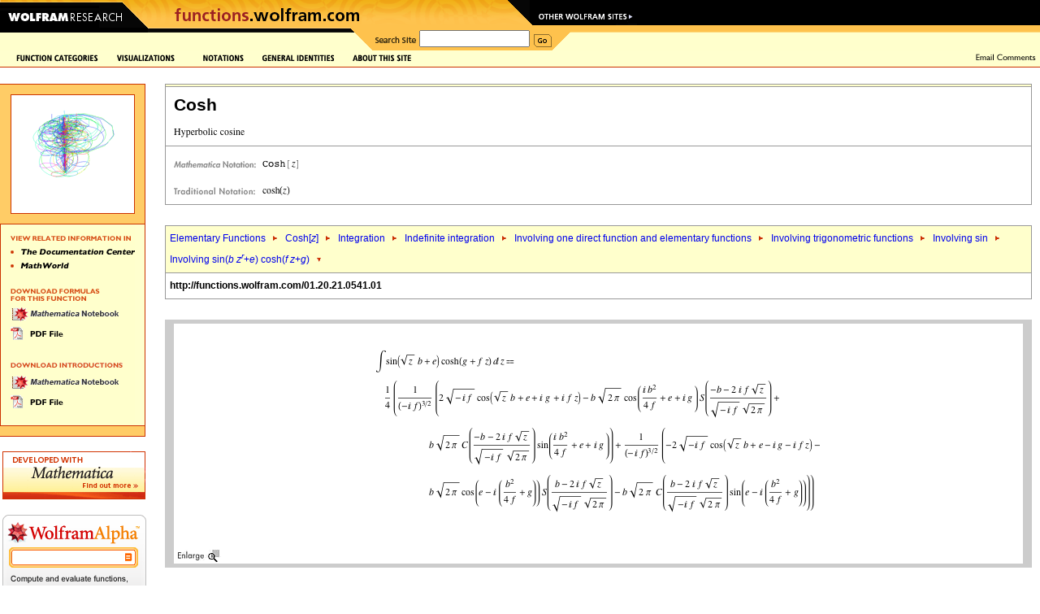

--- FILE ---
content_type: text/html
request_url: https://functions.wolfram.com/ElementaryFunctions/Cosh/21/01/02/18/01/10/0002/
body_size: 82588
content:
<!DOCTYPE HTML PUBLIC "-//W3C//DTD HTML 4.0 Transitional//EN">
<html>
<head>
<meta http-equiv="Content-Type" content="text/html; charset=iso-8859-1">
<title>Hyperbolic cosine integral: Integration (formula 01.20.21.0541)</title>
<meta name='Description' content='Integration' />
<meta name="DC.Subject" scheme="Functions" content="{Cosh, hyperbolic cosine, hyperbolic cosinus, ch, cosh}" />
<meta name="DC.Subject" scheme="Functions" content="Elementary Functions, Cosh[<i>z</i>], Integration, Indefinite integration, Involving one direct function and elementary functions, Involving trigonometric functions, Involving sin, Involving sin(<i>b</i> <i>z</i><sup><i>r</i></sup>+<i>e</i>) cosh(<i>f</i> <i>z</i>+<i>g</i>)" />
<meta name="DC.Subject" scheme="MSC_2000" content="00A22" />
<meta name="DC.Subject" scheme="MSC_2000" content="33-00" />
<meta name="DC.Subject" scheme="MSC_2000" content="26A09" />
<meta name="DC.Subject" scheme="MSC_2000" content="33B10" />
<meta name="DC.Subject" scheme="MSC_2000" content="30E20" />
<link rel="stylesheet" type="text/css" href="/assets/css/functions.css"> 
<script language="JavaScript" type="text/javascript" src="/common/javascript/menu.js"></script>
<script src="/common/javascript/wal/latest/walLoad.js"></script>
</head>
<body style="background:#ffffff; margin:0px; padding:0px">


<!-- begin top header -->


<table border="0" cellspacing="0" cellpadding="0" width="100%">

<tr style="background:#000000 url(); background-repeat: repeat-x;"><td align="left"><img src="/images2003/row1.gif" width="784" height="10" alt="" border="0"></td></tr>
<tr><td align="left" bgcolor="#000000" style="background:#000000 url(/images2003/row2_bg.gif)" class="nobr"><a href="http://www.wolfram.com/"><img src="/images2003/btn_wolfram.gif" width="158" height="24" alt="Wolfram Research" border="0"></a><img src="/images2003/mid-backangle.gif" width="24" height="24" alt="" border="0"><a href="/" target="_top"><img src="/images2003/btn_products.gif" border="0" height="24" width="453" name="functions_home" id="functions_home" alt="functions.wolfram.com"></a><img src="/images2003/row2_backangle.gif" width="22" height="24" alt="" border="0"><a href="http://www.wolfram.com/resources/" target="_top"><img src="/images2003/btn_webresource.gif" border="0" height="24" width="127" name="other" id="other" alt="Other Wolfram Sites"></a></td></tr>
<tr style="background:#ffffcc"><td valign="top">
<table cellpadding="0" cellspacing="0" border="0" width="100%"><tr>
<td valign="top" class="nobr"><img src="/images2003/btm_blackbar.gif" width="182" height="28" alt=""><img src="/images2003/btm_blackbar2.gif" width="250" height="28" alt=""></td><td class="nobr"><img src="/images2003/row3_frontangle.gif" width="27" height="28" alt=""></td>
<td bgcolor="#fec24d"><table cellspacing="0" cellpadding="0" border="0">
<tr><form action="/search/" method="get">
<td valign="middle" class="nobr"><img src="/images2003/btn_search.gif" width="57" height="28" alt="Search Site"></td>
<td valign="middle" class="nobr"><input type="hidden" name="restrict" value="Functions"><input type="text" name="q" size="16"></td>
<td valign="middle" class="nobr"><img src="/common/images2003/spacer.gif" width="5" height="1" alt=""><input type="image" src="/images2003/btn_go.gif" width="22" height="28" alt="Go" border="0" name="search_go_button" id="search_go_button" onMouseOver="javascript:this.src='/images2003/btn_go_over.gif'" onMouseOut="javascript:this.src='/images2003/btn_go.gif'"></td>
</form></tr></table></td>
<td width="100%" style="background:url(/images2003/row3_bg.gif)" class="nobr"><img src="/images2003/row3_backangle.gif" width="28" height="28" alt=""></td>
</tr></table></td></tr>
</table>

<!-- Start table internal page width for content layout -->

<table cellpadding="0" cellspacing="0" border="0" width="100%">

<tr>
<td valign="top"><table cellpadding="0" cellspacing="0" border="0" width="100%"><tr><td valign="top">
<!-- CustomHeaderFile -->
<script language="JavaScript">
<!--
function pop(url) {
	win = window.open(url, 'tCw', 'width=620,height=550,location=1,scrollbars=1,resizable=1');
	if (!win.opener)	{ win.opener = self; }
	if (win.focus)		{ win.focus(); }
}
window.pop = pop;
PreloadImages('/images/frontpage/GraphicsGallery-on.gif','/images/frontpage/Notations-on.gif','/images/frontpage/GeneralIdentities-on.gif','/images/frontpage/AboutThisSite-on.gif','/images/frontpage/SignGuestbook-on.gif','/images/frontpage/EmailComments-on.gif','/images/frontpage/Contribute-on.gif','/images/frontpage/function-categories-on.gif','/images/frontpage/ElementaryFunctions-on.gif','/images/frontpage/Constants-on.gif','/images/frontpage/BesselNew-on.gif','/images/frontpage/Integer-on.gif','/images/frontpage/Polynomials-on.gif','/images/frontpage/Gamma-on.gif','/images/frontpage/HyperF-on.gif','/images/frontpage/Elliptic-on.gif','/images/frontpage/EllipticF-on.gif','/images/frontpage/zeta-on.gif','/images/frontpage/MathieuandSpheroidal-on.gif','/images/frontpage/complex-on.gif','/images/frontpage/numbertf-on.gif','/images/frontpage/generalized-on.gif','/images/frontpage/alpha-on.gif','/images/sidebar/TheMathematicaBook-over.gif','/images/sidebar/MathWorld-over.gif','/images/sidebar/MathematicaNotebook-over.gif','/images/sidebar/PDF-over.gif','/About/images/dropdown/cite-on.gif','/About/images/dropdown/developers-on.gif','/About/images/dropdown/faq-on.gif','/About/images/dropdown/mathematica-on.gif','/About/images/dropdown/overview-on.gif','/About/images/dropdown/vision-on.gif');
//-->
</script>

<table width="100%" border="0" cellpadding="0" cellspacing="0" bgcolor="#ffffce">
  <tr valign="center">
    <td valign="center"><nobr><img src="/images/spacer.gif" alt="" width="20" height="1"><a href="/functions.html" 
onMouseOver="javascript:showLayer('Layer1','FunctionCat','/images/frontpage/function-categories-on.gif');return(true);" 
onMouseOut="javascript:hide2('Layer1','FunctionCat','/images/frontpage/funct-categories.gif');return(true);"><img 
src="/images/frontpage/funct-categories.gif" alt="Function Categories" name="FunctionCat" border="0" id="FunctionCat" 
width="101" height="9"></a><a href="/visualizations.html" 
onMouseOver="MM_swapImage('graphicsgallery','','/images/frontpage/GraphicsGallery-on.gif',1)" 
onMouseOut="MM_swapImgRestore()"><img src="/images/frontpage/GraphicsGallery.gif" alt="Graphics Gallery" 
name="graphicsgallery" width="85" height="9" hspace="22" border="0" id="graphicsgallery"></a><a href="/Notations/" 
onMouseOver="MM_swapImage('Notations','','/images/frontpage/Notations-on.gif',1)" onMouseOut="MM_swapImgRestore()"><img 
src="/images/frontpage/Notations.gif" alt="Notations" name="Notations" width="50" height="9" border="0" 
id="Notations"></a><a href="/GeneralIdentities/" 
onMouseOver="MM_swapImage('genralidentities','','/images/frontpage/GeneralIdentities-on.gif',1)" 
onMouseOut="MM_swapImgRestore()"><img src="/images/frontpage/GeneralIdentities.gif" alt="General Identities" 
name="genralidentities" hspace="22" border="0" id="genralidentities"></a><a href="/About/" onMouseOver="javascript:showLayer('LayerAbout','about','/images/frontpage/AboutThisSite-on.gif');return(true);" onMouseOut="javascript:hide2('LayerAbout','about','/images/frontpage/AboutThisSite.gif');return(true);"><img src="/images/frontpage/AboutThisSite.gif" alt="About This Site" name="about" width="73" height="9" border="0" id="about"></a></nobr></td>
    <td width="100%"><img src="/common/images/spacer.gif" alt="" width="20" height="20"></td>
    <td align="right"><nobr><a href="mailto:comments@functions.wolfram.com" 
onMouseOver="MM_swapImage('email','','/images/frontpage/EmailComments-on.gif',1)" onMouseOut="MM_swapImgRestore()"><img 
src="/images/frontpage/EmailComments.gif" alt="Email Comments" name="email" width="74" height="11" hspace="5" border="0" 
id="email"></a></nobr></td>
  </tr>
  <tr>
    <td bgcolor="#cc3300"><img src="/common/images/spacer.gif" alt="" width="1" height="1"></td>
    <td bgcolor="#cc3300" width="100%"><img src="/common/images/spacer.gif" alt="" width="1" height="1"></td>
    <td bgcolor="#cc3300"><img src="/common/images/spacer.gif" alt="" width="1" height="1"></td>
  </tr>
</table><div name="parent1" id="parent1" style="position:relative; visibility:hidden"><div name="Layer1" id="Layer1" style="left:0; top:0; position:absolute; z-index:2; visibility:hidden" onMouseOver="javascript:showLayer('Layer1','FunctionCat','/images/frontpage/function-categories-on.gif')" onMouseOut="javascript:hide2('Layer1','FunctionCat','/images/frontpage/funct-categories.gif')"><table border="0" cellspacing="0" cellpadding="0"><tr><td bgcolor="#cc3300"><img src="/images/spacer.gif" alt="" width="1" height="1"></td><td bgcolor="#ffffcc"><img src="/common/images/spacer.gif" width="1" height="8" alt=""><br><table border="0" cellspacing="6" cellpadding="0">
            <tr><td><a href="/ElementaryFunctions/" onMouseOver="MM_swapImage('Elementaryf','','/images/frontpage/ElementaryFunctions-on.gif',1)" onMouseOut="MM_swapImgRestore()"><img src="/images/frontpage/ElementaryFunctions.gif" alt="Elementary Functions" name="Elementaryf" width="114" height="10" border="0" id="Elementaryf"></a></td></tr>
            <tr><td><a href="/Constants/" onMouseOver="MM_swapImage('constants','','/images/frontpage/Constants-on.gif',1)" onMouseOut="MM_swapImgRestore()"><img src="/images/frontpage/Constants.gif" alt="Constants" name="constants" width="58" height="10" border="0" id="constants"></a></td></tr>
            <tr><td><a href="/Bessel-TypeFunctions/" 
onMouseOver="MM_swapImage('bessel','','/images/frontpage/BesselNew-on.gif',1)" 
onMouseOut="MM_swapImgRestore()"><img src="/images/frontpage/BesselNew.gif" alt="Bessel-Type 
Functions" name="bessel" width="151" height="10" border="0" id="bessel"></a></td></tr>
            <tr><td><a href="/IntegerFunctions/" onMouseOver="MM_swapImage('integerf','','/images/frontpage/Integer-on.gif',1)" onMouseOut="MM_swapImgRestore()"><img src="/images/frontpage/IntegerF.gif" alt="Integer Functions" name="integerf" width="94" height="10" border="0" id="integerf"></a></td></tr>
            <tr><td><a href="/Polynomials/" onMouseOver="MM_swapImage('poly','','/images/frontpage/Polynomials-on.gif',1)" onMouseOut="MM_swapImgRestore()"><img src="/images/frontpage/Polynomials.gif" alt="Polynomials" name="poly" width="68" height="10" border="0" id="poly"></a></td></tr>
            <tr><td><a href="/GammaBetaErf/" onMouseOver="MM_swapImage('gamma','','/images/frontpage/Gamma-on.gif',1)" onMouseOut="MM_swapImgRestore()"><img src="/images/frontpage/Gamma.gif" alt="Gamma, Beta, Erf" name="gamma" width="97" height="9" border="0" id="gamma"></a></td></tr>
            <tr><td><a href="/HypergeometricFunctions/" onMouseOver="MM_swapImage('hyper','','/images/frontpage/HyperF-on.gif',1)" onMouseOut="MM_swapImgRestore()"><img src="/images/frontpage/HyperF.gif" alt="Hypergeometric Functions" name="hyper" width="137" height="10" border="0" id="hyper"></a></td></tr>
            <tr><td><a href="/EllipticIntegrals/" onMouseOver="MM_swapImage('elliptic','','/images/frontpage/Elliptic-on.gif',1)" onMouseOut="MM_swapImgRestore()"><img src="/images/frontpage/Elliptic.gif" alt="Elliptic Integrals" name="elliptic" width="87" height="10" border="0" id="elliptic"></a></td></tr>
            <tr><td><a href="/EllipticFunctions/" onMouseOver="MM_swapImage('ellipticf','','/images/frontpage/EllipticF-on.gif',1)" onMouseOut="MM_swapImgRestore()"><img src="/images/frontpage/EllipticF.gif" alt="Elliptic Functions" name="ellipticf" width="92" height="10" border="0" id="ellipticf"></a></td></tr>
            <tr><td><a href="/ZetaFunctionsandPolylogarithms/" onMouseOver="MM_swapImage('zeta','','/images/frontpage/zeta-on.gif',1)" onMouseOut="MM_swapImgRestore()"><img src="/images/frontpage/zeta.gif" alt="Zeta Functions and Polylogarithms" name="zeta" width="165" height="10" border="0" id="zeta"></a></td></tr>
            <tr><td><a href="/MathieuandSpheroidalFunctions/" 
onMouseOver="MM_swapImage('mathieu','','/images/frontpage/MathieuandSpheroidal-on.gif',1)" 
onMouseOut="MM_swapImgRestore()"><img src="/images/frontpage/MathieuandSpheroidal.gif" 
alt="Mathieu and Spheroidal Functions" name="mathieu" width="160" height="10" border="0" 
id="mathieu"></a></td></tr>
            <tr><td><a href="/ComplexComponents/" onMouseOver="MM_swapImage('complex','','/images/frontpage/complex-on.gif',1)" onMouseOut="MM_swapImgRestore()"><img src="/images/frontpage/complex.gif" alt="Complex Components" name="complex" width="117" height="10" border="0" id="complex"></a></td></tr>
            <tr><td><a href="/NumberTheoryFunctions/" onMouseOver="MM_swapImage('ntf','','/images/frontpage/numbertf-on.gif',1)" onMouseOut="MM_swapImgRestore()"><img src="/images/frontpage/numbertf.gif" alt="Number Theory Functions" name="ntf" width="136" height="10" border="0" id="ntf"></a></td></tr>
            <tr><td><a href="/GeneralizedFunctions/" onMouseOver="MM_swapImage('gener','','/images/frontpage/generalized-on.gif',1)" onMouseOut="MM_swapImgRestore()"><img src="/images/frontpage/generalized.gif" alt="Generalized Functions" name="gener" width="116" height="7" border="0" id="gener"></a></td></tr>
</table><img src="/common/images/spacer.gif" width="1" height="8" alt=""><br></td>
<td bgcolor="#cc3300"><br><img src="/images/spacer.gif" alt="" width="1" height="1"></td>
</tr>
    <tr>
      <td bgcolor="#cc3300"><img src="/images/spacer.gif" alt="" width="1" height="1"></td>
      <td bgcolor="#cc3300"><img src="/images/spacer.gif" alt="" width="165" height="1"></td>
      <td bgcolor="#cc3300"><img src="/images/spacer.gif" alt="" width="1" height="1"></td>
    </tr>
    <tr>
      <td bgcolor="#ffcc33"><img src="/images/spacer.gif" alt="" width="1" height="10"></td>
      <td bgcolor="#ffcc33"><img src="/images/spacer.gif" alt="" width="165" height="10"></td>
      <td bgcolor="#cc3300"><img src="/images/spacer.gif" alt="" width="1" height="1"></td>
    </tr>
    <tr>
      <td bgcolor="#cc3300"><img src="/images/spacer.gif" alt="" width="1" height="1"></td>
      <td bgcolor="#cc3300"><img src="/images/spacer.gif" alt="" width="165" height="1"></td>
      <td bgcolor="#cc3300"><img src="/images/spacer.gif" alt="" width="1" height="1"></td>
    </tr>
    <tr>
      <td bgcolor="#cc3300"><img src="/images/spacer.gif" alt="" width="1" height="1"></td>
      <td bgcolor="#ffffcc"><a href="/alphabeticalIndex.html" onMouseOver="MM_swapImage('alpha','','/images/frontpage/alpha-on.gif',1)" onMouseOut="MM_swapImgRestore()"><img src="/images/frontpage/alpha.gif" alt="Alphabetical Index" name="alpha" width="131" height="7" hspace="7" vspace="7" border="0" id="alpha"></a></td>
      <td bgcolor="#cc3300"><img src="/images/spacer.gif" alt="" width="1" height="1"></td>
    </tr>
    <tr>
      <td bgcolor="#cc3300"><img src="/images/spacer.gif" alt="" width="1" height="1"></td>
      <td bgcolor="#cc3300"><img src="/images/spacer.gif" alt="" width="165" height="1"></td>
      <td bgcolor="#cc3300"><img src="/images/spacer.gif" alt="" width="1" height="1"></td>
    </tr>
    <tr>
      <td bgcolor="#ffcc33"><img src="/images/spacer.gif" alt="" width="1" height="1"></td>
      <td bgcolor="#ffcc33"><img src="/images/spacer.gif" alt="" width="165" height="30"></td>
      <td bgcolor="#cc3300"><img src="/images/spacer.gif" alt="" width="1" height="1"></td>
    </tr>
    <tr>
      <td bgcolor="#cc3300"><img src="/images/spacer.gif" alt="" width="1" height="1"></td>
      <td bgcolor="#cc3300"><img src="/images/spacer.gif" alt="" width="165" height="1"></td>
      <td bgcolor="#cc3300"><img src="/images/spacer.gif" alt="" width="1" height="1"></td>
    </tr>
  </table></div></div><div name="parentAbout" id="parentAbout" style="position:relative; visibility:hidden"><div name="LayerAbout" id="LayerAbout" style="left:0; top:0; position:absolute; z-index:2; visibility:hidden" onMouseOver="javascript:showLayer('LayerAbout','about','/images/frontpage/AboutThisSite-on.gif')" onMouseOut="javascript:hide2('LayerAbout','about','/images/frontpage/AboutThisSite.gif')"><table cellpadding="0" cellspacing="0" border="0"><tr><td><img src="/images/spacer.gif" alt="" width="425" height="1"></td><td><table border="0" cellspacing="0" cellpadding="0"><tr><td bgcolor="#cc3300"><img src="/images/spacer.gif" alt="" width="1" height="1"></td><td bgcolor="#ffffcc"><img src="/common/images/spacer.gif" width="1" height="8" alt=""><br><table border="0" cellspacing="6" cellpadding="0">
            <tr><td><a href="/About/" onMouseOver="MM_swapImage('AboutOverview','','/About/images/dropdown/overview-on.gif',1)" onMouseOut="MM_swapImgRestore()"><img src="/About/images/dropdown/overview.gif" alt="Overview" id="AboutOverview" name="AboutOverview" width="92" height="10" border="0"></a></td></tr>
            <tr><td><a href="/About/mathematica.html" onMouseOver="MM_swapImage('AboutMathematica','','/About/images/dropdown/mathematica-on.gif',1)" onMouseOut="MM_swapImgRestore()"><img src="/About/images/dropdown/mathematica.gif" alt="Mathematica & This Site" id="AboutMathematica" name="AboutMathematica" width="138" height="10" border="0"></a></td></tr>
            <tr><td><a href="/About/developers.html" onMouseOver="MM_swapImage('AboutDevelopers','','/About/images/dropdown/developers-on.gif',1)" onMouseOut="MM_swapImgRestore()"><img src="/About/images/dropdown/developers.gif" alt="The Developers" id="AboutDevelopers" name="AboutDevelopers" width="92" height="10" border="0"></a></td></tr>
            <tr><td><a href="/About/ourvision.html" onMouseOver="MM_swapImage('AboutVision','','/About/images/dropdown/vision-on.gif',1)" onMouseOut="MM_swapImgRestore()"><img src="/About/images/dropdown/vision.gif" alt="Our Vision" id="AboutVision" name="AboutVision" width="92" height="10" border="0"></a></td></tr>
            <tr><td><a href="/About/citation.html" onMouseOver="MM_swapImage('AboutCite','','/About/images/dropdown/cite-on.gif',1)" onMouseOut="MM_swapImgRestore()"><img src="/About/images/dropdown/cite.gif" alt="How to Cite This Site" id="AboutCite" name="AboutCite" width="125" height="10" border="0"></a></td></tr>
            <tr><td><a href="/About/faq.html" onMouseOver="MM_swapImage('AboutFaq','','/About/images/dropdown/faq-on.gif',1)" onMouseOut="MM_swapImgRestore()"><img src="/About/images/dropdown/faq.gif" alt="FAQs" id="AboutFaq" name="AboutFaq" width="92" height="10" border="0"></a></td></tr>
</table><img src="/common/images/spacer.gif" width="1" height="8" alt=""><br></td>
<td bgcolor="#cc3300"><br><img src="/images/spacer.gif" alt="" width="1" height="1"></td>
</tr>
    <tr>
      <td bgcolor="#cc3300"><img src="/images/spacer.gif" alt="" width="1" height="1"></td>
      <td bgcolor="#cc3300"><img src="/images/spacer.gif" alt="" width="1" height="1"></td>
      <td bgcolor="#cc3300"><img src="/images/spacer.gif" alt="" width="1" height="1"></td>
    </tr>
  </table></td></tr></table></div></div><img src="/common/images/spacer.gif" width="1" height="20" alt=""><br>



<!-- begin body -->

<script language='JavaScript' type='text/javascript' src='/functions.js'></script>


<!-- Start of Main Table -->
<table width='100%' border='0' cellspacing='0' cellpadding='0'><tr><td valign='top'width=''>

<!-- Start of Sidebar -->
<table border='0' cellspacing='0' cellpadding='0'>
  <tr>
    <td valign='top'>
      <table border='0' cellspacing='0' cellpadding='0'>
      <tr><td bgcolor='#CC3300' colspan='5'><img src='/images/spacer.gif' alt='' width='1' height='1'></td></tr>
      <tr>
        <td bgcolor='#FFCC66'><img src='/images/spacer.gif' alt='' width='1' height='12'></td>
        <td bgcolor='#FFCC66'><img src='/images/spacer.gif' alt='' width='12' height='12'></td>
        <td bgcolor='#FFCC66'><img src='/images/spacer.gif' alt='' width='1' height='12'></td>
        <td bgcolor='#FFCC66'><img src='/images/spacer.gif' alt='' width='12' height='12'></td>
        <td bgcolor='#CC3300'><img src='/images/spacer.gif' alt='' width='1' height='12'></td>
      </tr>
      <tr>
        <td bgcolor='#FFCC66'><img src='/images/spacer.gif' alt='' width='1' height='1'></td>
        <td bgcolor='#FFCC66'><img src='/images/spacer.gif' alt='' width='1' height='1'></td>
        <td><table width='100%' border='0' cellpadding='1' cellspacing='0' bgcolor='#CC3300'><tr><td><table width='100%' border='0' cellpadding='0' cellspacing='0' bgcolor='#FFFFFF'><tr><td><img src='/ElementaryFunctions/Cosh/visualizations/sidebarFunctionGraphic.gif' alt='' width='145'></td></tr></table></td></tr></table></td>
        <td bgcolor='#FFCC66'><img src='/images/spacer.gif' alt='' width='1' height='1'></td>
        <td bgcolor='#CC3300'><img src='/images/spacer.gif' alt='' width='1' height='1'></td>
      </tr>
      <tr>
        <td bgcolor='#FFCC66'><img src='/images/spacer.gif' alt='' width='1' height='12'></td>
        <td bgcolor='#FFCC66'><img src='/images/spacer.gif' alt='' width='12' height='12'></td>
        <td bgcolor='#FFCC66'><img src='/images/spacer.gif' alt='' width='1' height='12'></td>
        <td bgcolor='#FFCC66'><img src='/images/spacer.gif' alt='' width='1' height='12'></td>
        <td bgcolor='#CC3300'><img src='/images/spacer.gif' alt='' width='1' height='12'></td>
      </tr>
      <tr><td bgcolor='#CC3300' colspan='5'><img src='/images/spacer.gif' alt='' width='1' height='1'></td></tr>
      <tr>
        <td bgcolor='#CC3300'><img src='/images/spacer.gif' alt='' width='1' height='1'></td>
        <td bgcolor='#FFFFCC'><img src='/images/spacer.gif' alt='' width='1' height='1'></td>
        <td bgcolor='#FFFFCC'><img src='/images/sidebar/ViewRelatedInfo.gif' alt='View Related Information In' width='148' height='30'><br>
            <a href="http://reference.wolfram.com/mathematica/ref/Cosh.html" onMouseOver="MM_swapImage('Documentation','','/images/sidebar/TheDocumentationCenter-over.gif',1)" onMouseOut="MM_swapImgRestore()"><img src="/images/sidebar/TheDocumentationCenter.gif" alt="The Documentation Center" name="Documentation" width="153" height="7" border="0" id="Documentation"></a><br>
            <a href="http://mathworld.wolfram.com/HyperbolicCosine.html" onMouseOver="MM_swapImage('Mathworld','','/images/sidebar/MathWorld-over.gif',1)" onMouseOut="MM_swapImgRestore()"><img src="/images/sidebar/MathWorld.gif" alt="MathWorld" name="Mathworld" width="72" height="7" vspace="10" border="0" id="Mathworld"></a><br><br>
            <img src="/images/sidebar/DownloadFormulas.gif" alt="Download All Formulas For This Function" width="112" height="23"><br>
            <a href="/NB/Cosh.nb" onMouseOver="MM_swapImage('nb','','/images/sidebar/MathematicaNotebook-over.gif',1)" onMouseOut="MM_swapImgRestore()"><img src="/images/sidebar/MathematicaNotebook.gif" alt="Mathematica Notebook" name="nb" width="136" height="17" border="0" id="nb"></a><br>
            <a href="/PDF/Cosh.pdf" onMouseOver="MM_swapImage('PDF','','/images/sidebar/PDF-over.gif',1)" onMouseOut="MM_swapImgRestore()"><img src="/images/sidebar/PDF.gif" alt="PDF File" name="PDF" width="65" height="17" vspace="6" border="0" id="PDF"></a>
            
            <br><br><img src="/images/sidebar/DownloadIntroductions.gif" alt="Download All Introductions For This Function" width="148" height="23"><br> <a href="/introductions/NB/Cosh.nb" onMouseOver="MM_swapImage('nb2','','/images/sidebar/MathematicaNotebook-over.gif',1)" onMouseOut="MM_swapImgRestore()"><img src="/images/sidebar/MathematicaNotebook.gif" alt="Mathematica Notebook" name="nb2" width="136" height="17" border="0" id="nb2"></a><br><a href="/introductions/PDF/Cosh.pdf" onMouseOver="MM_swapImage('PDF2','','/images/sidebar/PDF-over.gif',1)" onMouseOut="MM_swapImgRestore()"><img src="/images/sidebar/PDF.gif" alt="PDF File" name="PDF2" width="65" height="17" vspace="6" border="0" id="PDF2"></a>
            <br><br>
        </td>
        <td bgcolor='#FFFFCE'>&nbsp;</td>
        <td bgcolor='#CC3300'><img src='/images/spacer.gif' alt='' width='1' height='1'></td>
      </tr>
      <tr><td bgcolor='#CC3300' colspan='5'><img src='/images/spacer.gif' alt='' width='1' height='1'></td></tr>
      
      <tr>
        <td bgcolor='#FFCC66'><img src='/images/spacer.gif' alt='' width='1' height='12'></td>
        <td bgcolor='#FFCC66'><img src='/images/spacer.gif' alt='' width='12' height='12'></td>
        <td bgcolor='#FFCC66'><img src='/images/spacer.gif' alt='' width='1' height='12'></td>
        <td bgcolor='#FFCC66'><img src='/images/spacer.gif' alt='' width='1' height='12'></td>
        <td bgcolor='#CC3300'><img src='/images/spacer.gif' alt='' width='1' height='12'></td>
      </tr>
      
      <tr><td bgcolor='#CC3300' colspan='5'><img src='/images/spacer.gif' alt='' width='1' height='1'></td></tr>
      <tr>
        <td colspan='2'></td>
        <td align='right'><!-- img src='/images/sidebar/ViewXML.gif' alt='View Page as XML' width='85' height='19' --></td>
    </tr>
    </table>
    <br>
    <table>
    <tr>
    <td><a href="http://www.wolfram.com/products/mathematica/trial.cgi"><img src='/images/M_TrialAd.gif' alt='Developed with Mathematica -- Download a Free Trial Version' title='Developed with Mathematica -- Download a Free Trial Version' width='176' height='59' border='0'></a>
    </td>
    </tr>
    <tr>
    <td>
&nbsp;
    	<style type="text/css">
	  html, body, form {
	    margin: 0;
	    padding: 0;
	    width: 100%;
	  }
	
	  #calculate {
            position: relative;
            width: 177px;
            height: 110px;
            background: transparent url(/images/alphabox/embed_functions_inside.gif) no-repeat scroll 0 0;
	  }
	
	  #i {
	    position: relative;
            left: 18px;
	    top: 44px;
	    width: 133px;
	    border: 0 none;
	    outline: 0;
            font-size: 11px;
	  }
	
	  #eq {
	    width: 9px;
	    height: 10px;
	    background: transparent;
	    position: absolute;
	    top: 47px;
	    right: 18px;
	    cursor: pointer;
	  }
	</style>
<form id="calculate" action="http://www.wolframalpha.com/input/" method="get" target="_blank" title="Wolfram|Alpha&#8212;Compute and evaluate functions, formulas, graphics, and much more.">
      <input type="text" name="i" id="i" />
      <input type="hidden" name="t" value="efni01" />
      <div id="eq" title="compute"></div>
    </form>
    <script type="text/javascript">
      function submit(){
        document.getElementById('calculate').submit();
      }
	
      var el = document.getElementById('eq');
      if ( el.addEventListener ){
        el.addEventListener('click',submit,false);
      }
      else if ( el.attachEvent ){
        el.attachEvent('onclick',submit);
      }
    </script>
    </td>
    </tr>
    </table>
    <br>
    <br>
    </td>
    <td><img src='/images/spacer.gif' alt='' width='20' height='2'></td>
 </tr>
</table>



<!-- End of Sidebar -->

</td>
<td width='100%' valign='top'>



<table width='100%' cellpadding='0' cellspacing='0' border='0'>
<tr>
 <td bgcolor='#999999'><img src='/images/home/spacer.gif' width='1' height='1' alt='' /><br /></td>
 <td bgcolor='#999999'><img src='/images/home/spacer.gif' width='1' height='1' alt='' /><br /></td>
 <td bgcolor='#999999'><img src='/images/home/spacer.gif' width='1' height='1' alt='' /><br /></td>
</tr>
<tr>
 <td bgcolor='#999999'><img src='/images/home/spacer.gif' width='1' height='1' alt='' /><br /></td>
 <td bgcolor='#ffffcc''>
  <table width='100%' cellpadding='0' cellspacing='0'><tr><td>
    <img src='/images/spacer.gif' alt='' width='2' height='2'>
  </td></tr></table>
 </td>
 <td bgcolor='#999999'><img src='/images/home/spacer.gif' width='1' height='1' alt='' /><br /></td>
<tr>
<tr>
 <td bgcolor='#999999'><img src='/images/home/spacer.gif' width='1' height='1' alt='' /><br /></td>
 <td bgcolor='#999999'><img src='/images/home/spacer.gif' width='1' height='1' alt='' /><br /></td>
 <td bgcolor='#999999'><img src='/images/home/spacer.gif' width='1' height='1' alt='' /><br /></td>
</tr>
<tr>
 <td bgcolor='#999999'><img src='/images/home/spacer.gif' width='1' height='1' alt='' /><br /></td>
 <td>
  <table cellpadding='8'><tr><td class='functionheadertd'>

<div class='functionheader'>Cosh</div>
  <br />
   <img src='/ElementaryFunctions/Cosh/TextHeader/TextHeader.gif' width='88' height='12' border='0' align='absmiddle' />
  </td></tr></table>
 </td>
 <td bgcolor='#999999'><img src='/images/home/spacer.gif' width='1' height='1' alt='' /><br /></td>
<tr>
<tr>
 <td bgcolor='#999999'><img src='/images/home/spacer.gif' width='1' height='1' alt='' /><br /></td>
 <td bgcolor='#999999'><img src='/images/home/spacer.gif' width='1' height='1' alt='' /><br /></td>
 <td bgcolor='#999999'><img src='/images/home/spacer.gif' width='1' height='1' alt='' /><br /></td>
</tr>
<tr>
 <td bgcolor='#999999'><img src='/images/home/spacer.gif' width='1' height='1' alt='' /><br /></td>
 <td>
  <table cellpadding='8' border='0'>
   <tr><td align='left' valign='middle'>
    <a class="functionlink" href="http://www.wolfram.com" target="_blank"><img src='/images/body/math-notation.gif'
     alt='Mathematica Notation' width='105' height='12' border='0' align='middle' /></a>
    <a href="http://reference.wolfram.com/mathematica/ref/Cosh.html"><img src='/ElementaryFunctions/Cosh/StandardFormEquationHeader/StandardFormEquationHeader.gif' width='48' height='12' border='0' align='middle' /></a><br /><br />
    <img src='/images/body/traditional-notation.gif'
     alt='Traditional Notation' width='105' height='12' align='middle' />
<img src='/ElementaryFunctions/Cosh/TraditionalFormEquationHeader/TraditionalFormEquationHeader.gif' width='35' height='12' border='0' align='middle' />
   </td></tr>
  </table>
 </td>
 <td bgcolor='#999999'><img src='/images/home/spacer.gif' width='1' height='1' alt='' /><br /></td>
</tr>
<tr>
<tr>
 <td bgcolor='#999999'><img src='/images/home/spacer.gif' width='1' height='1' alt='' /><br /></td>
 <td bgcolor='#999999'><img src='/images/home/spacer.gif' width='1' height='1' alt='' /><br /></td>
 <td bgcolor='#999999'><img src='/images/home/spacer.gif' width='1' height='1' alt='' /><br /></td>
</tr>

<tr><td bgcolor='#ffffff' colspan='3'>
 <img src='/images/home/clear.gif' width='1' height='25' />
 <br />
</td></tr>
<tr>
 <td bgcolor='#999999'><img src='/images/home/spacer.gif' width='1' height='1' alt='' /><br /></td>
 <td bgcolor='#999999'><img src='/images/home/spacer.gif' width='1' height='1' alt='' /><br /></td>
 <td bgcolor='#999999'><img src='/images/home/spacer.gif' width='1' height='1' alt='' /><br /></td>
</tr>
<tr>
 <td bgcolor='#999999'><img src='/images/home/spacer.gif' width='1' height='1' alt='' /><br /></td>
 <td bgcolor='#ffffcc'>
<table cellpadding="5" cellspacing="0">
<tr>
<td>
<a href="/ElementaryFunctions/" class="LinkTrail">Elementary Functions</a>
<img src="/images/home/LinkTrail-arrow-right.gif" border="0" align="absmiddle" alt="&gt;" width="16" height="12"/>
<a href="/ElementaryFunctions/Cosh" class="LinkTrail">Cosh[<i>z</i>]</a>
<img src="/images/home/LinkTrail-arrow-right.gif" border="0" align="absmiddle" alt="&gt;" width="16" height="12"/>
<a href="/ElementaryFunctions/Cosh/21" class="LinkTrail">Integration</a>
<img src="/images/home/LinkTrail-arrow-right.gif" border="0" align="absmiddle" alt="&gt;" width="16" height="12"/>
<a href="/ElementaryFunctions/Cosh/21/01/02" class="LinkTrail">Indefinite integration</a>
<img src="/images/home/LinkTrail-arrow-right.gif" border="0" align="absmiddle" alt="&gt;" width="16" height="12"/>
<a href="/ElementaryFunctions/Cosh/21/01/02" class="LinkTrail">Involving one direct function and elementary functions</a>
<img src="/images/home/LinkTrail-arrow-right.gif" border="0" align="absmiddle" alt="&gt;" width="16" height="12"/>
<a href="/ElementaryFunctions/Cosh/21/01/02/18" class="LinkTrail">Involving trigonometric functions</a>
<img src="/images/home/LinkTrail-arrow-right.gif" border="0" align="absmiddle" alt="&gt;" width="16" height="12"/>
<a href="/ElementaryFunctions/Cosh/21/01/02/18/01" class="LinkTrail">Involving sin</a>
<img src="/images/home/LinkTrail-arrow-right.gif" border="0" align="absmiddle" alt="&gt;" width="16" height="12"/>
<a href="/ElementaryFunctions/Cosh/21/01/02/18/01/10" class="LinkTrail">Involving sin(<i>b</i> <i>z</i><sup><i>r</i></sup>+<i>e</i>) cosh(<i>f</i> <i>z</i>+<i>g</i>)</a>
<img src="/images/home/LinkTrail-arrow-down.gif" border="0" align="absmiddle" alt="" width="16" height="12"/>
</td>
</tr>
</table>
 </td>
 <td bgcolor='#999999'><img src='/images/home/spacer.gif' width='1' height='1' alt='' /><br /></td>
</tr>
<tr>
 <td bgcolor='#999999'><img src='/images/home/spacer.gif' width='1' height='1' alt='' /><br /></td>
 <td bgcolor='#999999'><img src='/images/home/spacer.gif' width='1' height='1' alt='' /><br /></td>
 <td bgcolor='#999999'><img src='/images/home/spacer.gif' width='1' height='1' alt='' /><br /></td>
</tr>
<tr>
 <td bgcolor='#999999'><img src='/images/home/spacer.gif' width='1' height='1' alt='' /><br /></td>
 <td>
  <table cellpadding='5' cellspacing='0'><tr><td>
   <b><font class='CitationInfo'>http://functions.wolfram.com/01.20.21.0541.01</font></b>
  </td></tr></table>
 </td>
 <td bgcolor='#999999'><img src='/images/home/spacer.gif' width='1' height='1' alt='' /><br /></td>
</tr>
<tr>
 <td bgcolor='#999999'><img src='/images/home/spacer.gif' width='1' height='1' alt='' /><br /></td>
 <td bgcolor='#999999'><img src='/images/home/spacer.gif' width='1' height='1' alt='' /><br /></td>
 <td bgcolor='#999999'><img src='/images/home/spacer.gif' width='1' height='1' alt='' /><br /></td>
</tr>
<tr><td bgcolor='#ffffff' colspan='3'>
 <img src='/images/home/clear.gif' width='1' height='25' />
 <br />
</td></tr>
<tr>
 <td colspan='3'><center>
  <table bgcolor='' cellpadding='2' cellspacing='0' border='0' width='100%'>
<tr>
 <td bgcolor='#cccccc'><img src='/images/home/spacer.gif' width='1' height='1' alt='' /><br /></td>
 <td bgcolor='#cccccc'><img src='/images/home/spacer.gif' width='1' height='1' alt='' /><br /></td>
 <td bgcolor='#cccccc'><img src='/images/home/spacer.gif' width='1' height='1' alt='' /><br /></td>
</tr>
<tr>
 <td bgcolor='#cccccc'><img src='/images/home/spacer.gif' width='1' height='1' alt='' /><br /></td>
 
 <td bgcolor='#ffffff' width='98%'>
  <center>&nbsp;&nbsp;<table cellpadding='0' cellspacing='0' border='0'>
   <tr><td align='left'>     <br />
    <center>
     <img src=/ElementaryFunctions/Cosh/21/01/02/18/01/10/0002/MainEq1.gif height="201" width="548" >
    </center>
    <br />
   </td></tr>
  </table>&nbsp;&nbsp;</center>
  <br />   <a href="javascript:pop('/ElementaryFunctions/Cosh/21/01/02/18/01/10/0002/MainEq1.L.gif')"><img src='/images/citations/enlarge.gif' width='56' height='15' border='0' /></a>
 </td>
 <td bgcolor='#cccccc'><img src='/images/home/spacer.gif' width='1' height='1' alt='' /><br /></td>
</tr>
<tr>
 <td bgcolor='#cccccc'><img src='/images/home/spacer.gif' width='1' height='1' alt='' /><br /></td>
 <td bgcolor='#cccccc'><img src='/images/home/spacer.gif' width='1' height='1' alt='' /><br /></td>
 <td bgcolor='#cccccc'><img src='/images/home/spacer.gif' width='1' height='1' alt='' /><br /></td>
</tr>
  </table>
 </center></td>
</tr>
<tr><td bgcolor='#ffffff' colspan='3'>
 <img src='/images/home/clear.gif' width='1' height='25' />
 <br />
</td></tr>
<tr>
 <td bgcolor='#999999'><img src='/images/home/spacer.gif' width='1' height='1' alt='' /><br /></td>
 <td bgcolor='#999999'><img src='/images/home/spacer.gif' width='1' height='1' alt='' /><br /></td>
 <td bgcolor='#999999'><img src='/images/home/spacer.gif' width='1' height='1' alt='' /><br /></td>
</tr>
<tr>
 <td bgcolor='#999999'><img src='/images/home/spacer.gif' width='1' height='1' alt='' /><br /></td>
 <td bgcolor='#ffffcc'>   <table cellpadding='5' cellspacing='0'><tr><td>
   <font class='CitationLabel' size='-1'>Input Form</font>
  </td></tr></table>
 </td>
 <td bgcolor='#999999'><img src='/images/home/spacer.gif' width='1' height='1' alt='' /><br /></td>
</tr>
<tr>
 <td bgcolor='#999999'><img src='/images/home/spacer.gif' width='1' height='1' alt='' /><br /></td>
 <td bgcolor='#999999'><img src='/images/home/spacer.gif' width='1' height='1' alt='' /><br /></td>
 <td bgcolor='#999999'><img src='/images/home/spacer.gif' width='1' height='1' alt='' /><br /></td>
</tr>
<tr>
 <td bgcolor='#999999'><img src='/images/home/spacer.gif' width='1' height='1' alt='' /><br /></td>
 <td>
  <table cellpadding='10' cellspacing='0'><tr><td>
   <p class='CitationInfo'>Integrate[Sin[b Sqrt[z] + e] Cosh[f z + g], z] == 
 (1/4) ((1/((-I) f)^(3/2)) (-2 Sqrt[(-I) f] 
      Cos[e - I g + b Sqrt[z] - I f z] - b Sqrt[2 Pi] 
      Cos[e - I (b^2/(4 f) + g)] FresnelS[(b - 2 I f Sqrt[z])/
        (Sqrt[(-I) f] Sqrt[2 Pi])] - b Sqrt[2 Pi] 
      FresnelC[(b - 2 I f Sqrt[z])/(Sqrt[(-I) f] Sqrt[2 Pi])] 
      Sin[e - I (b^2/(4 f) + g)]) + (1/((-I) f)^(3/2)) 
    (2 Sqrt[(-I) f] Cos[e + I g + b Sqrt[z] + I f z] - 
     b Sqrt[2 Pi] Cos[e + (I b^2)/(4 f) + I g] 
      FresnelS[(-b - 2 I f Sqrt[z])/(Sqrt[(-I) f] Sqrt[2 Pi])] + 
     b Sqrt[2 Pi] FresnelC[(-b - 2 I f Sqrt[z])/(Sqrt[(-I) f] Sqrt[2 Pi])] 
      Sin[e + (I b^2)/(4 f) + I g]))</p>
  </td></tr></table>
 </td>
 <td bgcolor='#999999'><img src='/images/home/spacer.gif' width='1' height='1' alt='' /><br /></td>
</tr>
<tr>
 <td bgcolor='#999999'><img src='/images/home/spacer.gif' width='1' height='1' alt='' /><br /></td>
 <td bgcolor='#999999'><img src='/images/home/spacer.gif' width='1' height='1' alt='' /><br /></td>
 <td bgcolor='#999999'><img src='/images/home/spacer.gif' width='1' height='1' alt='' /><br /></td>
</tr>
<tr><td bgcolor='#ffffff' colspan='3'>
 <img src='/images/home/clear.gif' width='1' height='25' />
 <br />
</td></tr>
<tr>
 <td bgcolor='#999999'><img src='/images/home/spacer.gif' width='1' height='1' alt='' /><br /></td>
 <td bgcolor='#999999'><img src='/images/home/spacer.gif' width='1' height='1' alt='' /><br /></td>
 <td bgcolor='#999999'><img src='/images/home/spacer.gif' width='1' height='1' alt='' /><br /></td>
</tr>
<tr>
 <td bgcolor='#999999'><img src='/images/home/spacer.gif' width='1' height='1' alt='' /><br /></td>
 <td bgcolor='#ffffcc'>   <table cellpadding='5' cellspacing='0'><tr><td>
   <font class='CitationLabel' size='-1'>Standard Form</font>
  </td></tr></table>
 </td>
 <td bgcolor='#999999'><img src='/images/home/spacer.gif' width='1' height='1' alt='' /><br /></td>
</tr>
<tr>
 <td bgcolor='#999999'><img src='/images/home/spacer.gif' width='1' height='1' alt='' /><br /></td>
 <td bgcolor='#999999'><img src='/images/home/spacer.gif' width='1' height='1' alt='' /><br /></td>
 <td bgcolor='#999999'><img src='/images/home/spacer.gif' width='1' height='1' alt='' /><br /></td>
</tr>
<tr>
 <td bgcolor='#999999'><img src='/images/home/spacer.gif' width='1' height='1' alt='' /><br /></td>
 <td>
  <table cellpadding='10' cellspacing='0'><tr><td>
  <p class='CitationInfo'>Cell[BoxData[RowBox[List[RowBox[List[&quot;\[Integral]&quot;, RowBox[List[RowBox[List[&quot;Sin&quot;, &quot;[&quot;, RowBox[List[RowBox[List[&quot;b&quot;, &quot; &quot;, SqrtBox[&quot;z&quot;]]], &quot;+&quot;, &quot;e&quot;]], &quot;]&quot;]], RowBox[List[&quot;Cosh&quot;, &quot;[&quot;, RowBox[List[RowBox[List[&quot;f&quot;, &quot; &quot;, &quot;z&quot;]], &quot;+&quot;, &quot;g&quot;]], &quot;]&quot;]], RowBox[List[&quot;\[DifferentialD]&quot;, &quot;z&quot;]]]]]], &quot;\[Equal]&quot;, RowBox[List[FractionBox[&quot;1&quot;, &quot;4&quot;], &quot; &quot;, RowBox[List[&quot;(&quot;, RowBox[List[FractionBox[&quot;1&quot;, SuperscriptBox[RowBox[List[&quot;(&quot;, RowBox[List[RowBox[List[&quot;-&quot;, &quot;\[ImaginaryI]&quot;]], &quot; &quot;, &quot;f&quot;]], &quot;)&quot;]], RowBox[List[&quot;3&quot;, &quot;/&quot;, &quot;2&quot;]]]], RowBox[List[&quot;(&quot;, RowBox[List[RowBox[List[RowBox[List[&quot;-&quot;, &quot;2&quot;]], &quot; &quot;, SqrtBox[RowBox[List[RowBox[List[&quot;-&quot;, &quot;\[ImaginaryI]&quot;]], &quot; &quot;, &quot;f&quot;]]], &quot; &quot;, RowBox[List[&quot;Cos&quot;, &quot;[&quot;, RowBox[List[&quot;e&quot;, &quot;-&quot;, RowBox[List[&quot;\[ImaginaryI]&quot;, &quot; &quot;, &quot;g&quot;]], &quot;+&quot;, RowBox[List[&quot;b&quot;, &quot; &quot;, SqrtBox[&quot;z&quot;]]], &quot;-&quot;, RowBox[List[&quot;\[ImaginaryI]&quot;, &quot; &quot;, &quot;f&quot;, &quot; &quot;, &quot;z&quot;]]]], &quot;]&quot;]]]], &quot;-&quot;, RowBox[List[&quot;b&quot;, &quot; &quot;, SqrtBox[RowBox[List[&quot;2&quot;, &quot; &quot;, &quot;\[Pi]&quot;]]], &quot; &quot;, RowBox[List[&quot;Cos&quot;, &quot;[&quot;, RowBox[List[&quot;e&quot;, &quot;-&quot;, RowBox[List[&quot;\[ImaginaryI]&quot;, &quot; &quot;, RowBox[List[&quot;(&quot;, RowBox[List[FractionBox[SuperscriptBox[&quot;b&quot;, &quot;2&quot;], RowBox[List[&quot;4&quot;, &quot; &quot;, &quot;f&quot;]]], &quot;+&quot;, &quot;g&quot;]], &quot;)&quot;]]]]]], &quot;]&quot;]], &quot; &quot;, RowBox[List[&quot;FresnelS&quot;, &quot;[&quot;, FractionBox[RowBox[List[&quot;b&quot;, &quot;-&quot;, RowBox[List[&quot;2&quot;, &quot; &quot;, &quot;\[ImaginaryI]&quot;, &quot; &quot;, &quot;f&quot;, &quot; &quot;, SqrtBox[&quot;z&quot;]]]]], RowBox[List[SqrtBox[RowBox[List[RowBox[List[&quot;-&quot;, &quot;\[ImaginaryI]&quot;]], &quot; &quot;, &quot;f&quot;]]], &quot; &quot;, SqrtBox[RowBox[List[&quot;2&quot;, &quot; &quot;, &quot;\[Pi]&quot;]]]]]], &quot;]&quot;]]]], &quot;-&quot;, RowBox[List[&quot;b&quot;, &quot; &quot;, SqrtBox[RowBox[List[&quot;2&quot;, &quot; &quot;, &quot;\[Pi]&quot;]]], &quot; &quot;, RowBox[List[&quot;FresnelC&quot;, &quot;[&quot;, FractionBox[RowBox[List[&quot;b&quot;, &quot;-&quot;, RowBox[List[&quot;2&quot;, &quot; &quot;, &quot;\[ImaginaryI]&quot;, &quot; &quot;, &quot;f&quot;, &quot; &quot;, SqrtBox[&quot;z&quot;]]]]], RowBox[List[SqrtBox[RowBox[List[RowBox[List[&quot;-&quot;, &quot;\[ImaginaryI]&quot;]], &quot; &quot;, &quot;f&quot;]]], &quot; &quot;, SqrtBox[RowBox[List[&quot;2&quot;, &quot; &quot;, &quot;\[Pi]&quot;]]]]]], &quot;]&quot;]], &quot; &quot;, RowBox[List[&quot;Sin&quot;, &quot;[&quot;, RowBox[List[&quot;e&quot;, &quot;-&quot;, RowBox[List[&quot;\[ImaginaryI]&quot;, &quot; &quot;, RowBox[List[&quot;(&quot;, RowBox[List[FractionBox[SuperscriptBox[&quot;b&quot;, &quot;2&quot;], RowBox[List[&quot;4&quot;, &quot; &quot;, &quot;f&quot;]]], &quot;+&quot;, &quot;g&quot;]], &quot;)&quot;]]]]]], &quot;]&quot;]]]]]], &quot;)&quot;]], &quot;+&quot;, RowBox[List[FractionBox[&quot;1&quot;, SuperscriptBox[RowBox[List[&quot;(&quot;, RowBox[List[RowBox[List[&quot;-&quot;, &quot;\[ImaginaryI]&quot;]], &quot; &quot;, &quot;f&quot;]], &quot;)&quot;]], RowBox[List[&quot;3&quot;, &quot;/&quot;, &quot;2&quot;]]]], RowBox[List[&quot;(&quot;, RowBox[List[RowBox[List[&quot;2&quot;, &quot; &quot;, SqrtBox[RowBox[List[RowBox[List[&quot;-&quot;, &quot;\[ImaginaryI]&quot;]], &quot; &quot;, &quot;f&quot;]]], &quot; &quot;, RowBox[List[&quot;Cos&quot;, &quot;[&quot;, RowBox[List[&quot;e&quot;, &quot;+&quot;, RowBox[List[&quot;\[ImaginaryI]&quot;, &quot; &quot;, &quot;g&quot;]], &quot;+&quot;, RowBox[List[&quot;b&quot;, &quot; &quot;, SqrtBox[&quot;z&quot;]]], &quot;+&quot;, RowBox[List[&quot;\[ImaginaryI]&quot;, &quot; &quot;, &quot;f&quot;, &quot; &quot;, &quot;z&quot;]]]], &quot;]&quot;]]]], &quot;-&quot;, RowBox[List[&quot;b&quot;, &quot; &quot;, SqrtBox[RowBox[List[&quot;2&quot;, &quot; &quot;, &quot;\[Pi]&quot;]]], &quot; &quot;, RowBox[List[&quot;Cos&quot;, &quot;[&quot;, RowBox[List[&quot;e&quot;, &quot;+&quot;, FractionBox[RowBox[List[&quot;\[ImaginaryI]&quot;, &quot; &quot;, SuperscriptBox[&quot;b&quot;, &quot;2&quot;]]], RowBox[List[&quot;4&quot;, &quot; &quot;, &quot;f&quot;]]], &quot;+&quot;, RowBox[List[&quot;\[ImaginaryI]&quot;, &quot; &quot;, &quot;g&quot;]]]], &quot;]&quot;]], &quot; &quot;, RowBox[List[&quot;FresnelS&quot;, &quot;[&quot;, FractionBox[RowBox[List[RowBox[List[&quot;-&quot;, &quot;b&quot;]], &quot;-&quot;, RowBox[List[&quot;2&quot;, &quot; &quot;, &quot;\[ImaginaryI]&quot;, &quot; &quot;, &quot;f&quot;, &quot; &quot;, SqrtBox[&quot;z&quot;]]]]], RowBox[List[SqrtBox[RowBox[List[RowBox[List[&quot;-&quot;, &quot;\[ImaginaryI]&quot;]], &quot; &quot;, &quot;f&quot;]]], &quot; &quot;, SqrtBox[RowBox[List[&quot;2&quot;, &quot; &quot;, &quot;\[Pi]&quot;]]]]]], &quot;]&quot;]]]], &quot;+&quot;, RowBox[List[&quot;b&quot;, &quot; &quot;, SqrtBox[RowBox[List[&quot;2&quot;, &quot; &quot;, &quot;\[Pi]&quot;]]], &quot; &quot;, RowBox[List[&quot;FresnelC&quot;, &quot;[&quot;, FractionBox[RowBox[List[RowBox[List[&quot;-&quot;, &quot;b&quot;]], &quot;-&quot;, RowBox[List[&quot;2&quot;, &quot; &quot;, &quot;\[ImaginaryI]&quot;, &quot; &quot;, &quot;f&quot;, &quot; &quot;, SqrtBox[&quot;z&quot;]]]]], RowBox[List[SqrtBox[RowBox[List[RowBox[List[&quot;-&quot;, &quot;\[ImaginaryI]&quot;]], &quot; &quot;, &quot;f&quot;]]], &quot; &quot;, SqrtBox[RowBox[List[&quot;2&quot;, &quot; &quot;, &quot;\[Pi]&quot;]]]]]], &quot;]&quot;]], &quot; &quot;, RowBox[List[&quot;Sin&quot;, &quot;[&quot;, RowBox[List[&quot;e&quot;, &quot;+&quot;, FractionBox[RowBox[List[&quot;\[ImaginaryI]&quot;, &quot; &quot;, SuperscriptBox[&quot;b&quot;, &quot;2&quot;]]], RowBox[List[&quot;4&quot;, &quot; &quot;, &quot;f&quot;]]], &quot;+&quot;, RowBox[List[&quot;\[ImaginaryI]&quot;, &quot; &quot;, &quot;g&quot;]]]], &quot;]&quot;]]]]]], &quot;)&quot;]]]]]], &quot;)&quot;]]]]]]]]</p>
  </td></tr></table>
 </td>
 <td bgcolor='#999999'><img src='/images/home/spacer.gif' width='1' height='1' alt='' /><br /></td>
</tr>
<tr>
 <td bgcolor='#999999'><img src='/images/home/spacer.gif' width='1' height='1' alt='' /><br /></td>
 <td bgcolor='#999999'><img src='/images/home/spacer.gif' width='1' height='1' alt='' /><br /></td>
 <td bgcolor='#999999'><img src='/images/home/spacer.gif' width='1' height='1' alt='' /><br /></td>
</tr>
<tr><td bgcolor='#ffffff' colspan='3'>
 <img src='/images/home/clear.gif' width='1' height='25' />
 <br />
</td></tr>
<tr>
 <td bgcolor='#999999'><img src='/images/home/spacer.gif' width='1' height='1' alt='' /><br /></td>
 <td bgcolor='#999999'><img src='/images/home/spacer.gif' width='1' height='1' alt='' /><br /></td>
 <td bgcolor='#999999'><img src='/images/home/spacer.gif' width='1' height='1' alt='' /><br /></td>
</tr>
<tr>
 <td bgcolor='#999999'><img src='/images/home/spacer.gif' width='1' height='1' alt='' /><br /></td>
 <td bgcolor='#ffffcc'>   <table cellpadding='5' cellspacing='0'><tr><td>
   <font class='CitationLabel' size='-1'>MathML Form</font>
  </td></tr></table>
 </td>
 <td bgcolor='#999999'><img src='/images/home/spacer.gif' width='1' height='1' alt='' /><br /></td>
</tr>
<tr>
 <td bgcolor='#999999'><img src='/images/home/spacer.gif' width='1' height='1' alt='' /><br /></td>
 <td bgcolor='#999999'><img src='/images/home/spacer.gif' width='1' height='1' alt='' /><br /></td>
 <td bgcolor='#999999'><img src='/images/home/spacer.gif' width='1' height='1' alt='' /><br /></td>
</tr>
<tr>
 <td bgcolor='#999999'><img src='/images/home/spacer.gif' width='1' height='1' alt='' /><br /></td>
 <td>
  <table cellpadding='0' cellspacing='0' width='100%'><tr><td align='right'>
   <a href='http://www.mathmlcentral.com/Tools/FromMathMLURL.jsp?url=http://functions.wolfram.com/ElementaryFunctions/Cosh/21/01/02/18/01/10/0002/mathml.txt&format=GIF' target='top'><img src='/images/citations/rendermathml.gif' width='92' height='13' border='0' /></a>
  </td></tr></table>
 </td>
 <td bgcolor='#999999'><img src='/images/home/spacer.gif' width='1' height='1' alt='' /><br /></td>
</tr>
<tr>
 <td bgcolor='#999999'><img src='/images/home/spacer.gif' width='1' height='1' alt='' /><br /></td>
 <td>
  <table cellpadding='10' cellspacing='0'><tr><td>
  <p class='CitationInfo'>
   &lt;math xmlns='http://www.w3.org/1998/Math/MathML' mathematica:form='TraditionalForm' xmlns:mathematica='http://www.wolfram.com/XML/'&gt;  &lt;semantics&gt;  &lt;mrow&gt;  &lt;mrow&gt;  &lt;mo&gt; &amp;#8747; &lt;/mo&gt;  &lt;mrow&gt;  &lt;mrow&gt;  &lt;mrow&gt;  &lt;mi&gt; sin &lt;/mi&gt;  &lt;mo&gt; &amp;#8289; &lt;/mo&gt;  &lt;mo&gt; ( &lt;/mo&gt;  &lt;mrow&gt;  &lt;mrow&gt;  &lt;msqrt&gt;  &lt;mi&gt; z &lt;/mi&gt;  &lt;/msqrt&gt;  &lt;mo&gt; &amp;#8290; &lt;/mo&gt;  &lt;mi&gt; b &lt;/mi&gt;  &lt;/mrow&gt;  &lt;mo&gt; + &lt;/mo&gt;  &lt;mi&gt; e &lt;/mi&gt;  &lt;/mrow&gt;  &lt;mo&gt; ) &lt;/mo&gt;  &lt;/mrow&gt;  &lt;mo&gt; &amp;#8290; &lt;/mo&gt;  &lt;mrow&gt;  &lt;mi&gt; cosh &lt;/mi&gt;  &lt;mo&gt; &amp;#8289; &lt;/mo&gt;  &lt;mo&gt; ( &lt;/mo&gt;  &lt;mrow&gt;  &lt;mi&gt; g &lt;/mi&gt;  &lt;mo&gt; + &lt;/mo&gt;  &lt;mrow&gt;  &lt;mi&gt; f &lt;/mi&gt;  &lt;mo&gt; &amp;#8290; &lt;/mo&gt;  &lt;mi&gt; z &lt;/mi&gt;  &lt;/mrow&gt;  &lt;/mrow&gt;  &lt;mo&gt; ) &lt;/mo&gt;  &lt;/mrow&gt;  &lt;/mrow&gt;  &lt;mo&gt; &amp;#8290; &lt;/mo&gt;  &lt;mrow&gt;  &lt;mo&gt; &amp;#8518; &lt;/mo&gt;  &lt;mi&gt; z &lt;/mi&gt;  &lt;/mrow&gt;  &lt;/mrow&gt;  &lt;/mrow&gt;  &lt;mo&gt; &amp;#10869; &lt;/mo&gt;  &lt;mrow&gt;  &lt;mfrac&gt;  &lt;mn&gt; 1 &lt;/mn&gt;  &lt;mn&gt; 4 &lt;/mn&gt;  &lt;/mfrac&gt;  &lt;mo&gt; &amp;#8290; &lt;/mo&gt;  &lt;mrow&gt;  &lt;mo&gt; ( &lt;/mo&gt;  &lt;mrow&gt;  &lt;mrow&gt;  &lt;mfrac&gt;  &lt;mn&gt; 1 &lt;/mn&gt;  &lt;msup&gt;  &lt;mrow&gt;  &lt;mo&gt; ( &lt;/mo&gt;  &lt;mrow&gt;  &lt;mrow&gt;  &lt;mo&gt; - &lt;/mo&gt;  &lt;mi&gt; &amp;#8520; &lt;/mi&gt;  &lt;/mrow&gt;  &lt;mo&gt; &amp;#8290; &lt;/mo&gt;  &lt;mi&gt; f &lt;/mi&gt;  &lt;/mrow&gt;  &lt;mo&gt; ) &lt;/mo&gt;  &lt;/mrow&gt;  &lt;mrow&gt;  &lt;mn&gt; 3 &lt;/mn&gt;  &lt;mo&gt; / &lt;/mo&gt;  &lt;mn&gt; 2 &lt;/mn&gt;  &lt;/mrow&gt;  &lt;/msup&gt;  &lt;/mfrac&gt;  &lt;mo&gt; &amp;#8290; &lt;/mo&gt;  &lt;mrow&gt;  &lt;mo&gt; ( &lt;/mo&gt;  &lt;mrow&gt;  &lt;mrow&gt;  &lt;mn&gt; 2 &lt;/mn&gt;  &lt;mo&gt; &amp;#8290; &lt;/mo&gt;  &lt;msqrt&gt;  &lt;mrow&gt;  &lt;mrow&gt;  &lt;mo&gt; - &lt;/mo&gt;  &lt;mi&gt; &amp;#8520; &lt;/mi&gt;  &lt;/mrow&gt;  &lt;mo&gt; &amp;#8290; &lt;/mo&gt;  &lt;mi&gt; f &lt;/mi&gt;  &lt;/mrow&gt;  &lt;/msqrt&gt;  &lt;mo&gt; &amp;#8290; &lt;/mo&gt;  &lt;mrow&gt;  &lt;mi&gt; cos &lt;/mi&gt;  &lt;mo&gt; &amp;#8289; &lt;/mo&gt;  &lt;mo&gt; ( &lt;/mo&gt;  &lt;mrow&gt;  &lt;mrow&gt;  &lt;msqrt&gt;  &lt;mi&gt; z &lt;/mi&gt;  &lt;/msqrt&gt;  &lt;mo&gt; &amp;#8290; &lt;/mo&gt;  &lt;mi&gt; b &lt;/mi&gt;  &lt;/mrow&gt;  &lt;mo&gt; + &lt;/mo&gt;  &lt;mi&gt; e &lt;/mi&gt;  &lt;mo&gt; + &lt;/mo&gt;  &lt;mrow&gt;  &lt;mi&gt; &amp;#8520; &lt;/mi&gt;  &lt;mo&gt; &amp;#8290; &lt;/mo&gt;  &lt;mi&gt; g &lt;/mi&gt;  &lt;/mrow&gt;  &lt;mtext&gt;   &lt;/mtext&gt;  &lt;mo&gt; + &lt;/mo&gt;  &lt;mrow&gt;  &lt;mi&gt; &amp;#8520; &lt;/mi&gt;  &lt;mo&gt; &amp;#8290; &lt;/mo&gt;  &lt;mi&gt; f &lt;/mi&gt;  &lt;mo&gt; &amp;#8290; &lt;/mo&gt;  &lt;mi&gt; z &lt;/mi&gt;  &lt;/mrow&gt;  &lt;/mrow&gt;  &lt;mo&gt; ) &lt;/mo&gt;  &lt;/mrow&gt;  &lt;/mrow&gt;  &lt;mo&gt; - &lt;/mo&gt;  &lt;mrow&gt;  &lt;mi&gt; b &lt;/mi&gt;  &lt;mo&gt; &amp;#8290; &lt;/mo&gt;  &lt;msqrt&gt;  &lt;mrow&gt;  &lt;mn&gt; 2 &lt;/mn&gt;  &lt;mo&gt; &amp;#8290; &lt;/mo&gt;  &lt;mi&gt; &amp;#960; &lt;/mi&gt;  &lt;/mrow&gt;  &lt;/msqrt&gt;  &lt;mo&gt; &amp;#8290; &lt;/mo&gt;  &lt;mrow&gt;  &lt;mi&gt; cos &lt;/mi&gt;  &lt;mo&gt; ( &lt;/mo&gt;  &lt;mrow&gt;  &lt;mfrac&gt;  &lt;mrow&gt;  &lt;mi&gt; &amp;#8520; &lt;/mi&gt;  &lt;mo&gt; &amp;#8290; &lt;/mo&gt;  &lt;msup&gt;  &lt;mi&gt; b &lt;/mi&gt;  &lt;mn&gt; 2 &lt;/mn&gt;  &lt;/msup&gt;  &lt;/mrow&gt;  &lt;mrow&gt;  &lt;mn&gt; 4 &lt;/mn&gt;  &lt;mo&gt; &amp;#8290; &lt;/mo&gt;  &lt;mi&gt; f &lt;/mi&gt;  &lt;/mrow&gt;  &lt;/mfrac&gt;  &lt;mo&gt; + &lt;/mo&gt;  &lt;mi&gt; e &lt;/mi&gt;  &lt;mo&gt; + &lt;/mo&gt;  &lt;mrow&gt;  &lt;mi&gt; &amp;#8520; &lt;/mi&gt;  &lt;mo&gt; &amp;#8290; &lt;/mo&gt;  &lt;mi&gt; g &lt;/mi&gt;  &lt;/mrow&gt;  &lt;/mrow&gt;  &lt;mtext&gt;   &lt;/mtext&gt;  &lt;mo&gt; ) &lt;/mo&gt;  &lt;/mrow&gt;  &lt;mo&gt; &amp;#8290; &lt;/mo&gt;  &lt;mrow&gt;  &lt;semantics&gt;  &lt;mi&gt; S &lt;/mi&gt;  &lt;annotation encoding='Mathematica'&gt; TagBox[&amp;quot;S&amp;quot;, FresnelS] &lt;/annotation&gt;  &lt;/semantics&gt;  &lt;mo&gt; ( &lt;/mo&gt;  &lt;mfrac&gt;  &lt;mrow&gt;  &lt;mrow&gt;  &lt;mo&gt; - &lt;/mo&gt;  &lt;mi&gt; b &lt;/mi&gt;  &lt;/mrow&gt;  &lt;mo&gt; - &lt;/mo&gt;  &lt;mrow&gt;  &lt;mn&gt; 2 &lt;/mn&gt;  &lt;mo&gt; &amp;#8290; &lt;/mo&gt;  &lt;mi&gt; &amp;#8520; &lt;/mi&gt;  &lt;mo&gt; &amp;#8290; &lt;/mo&gt;  &lt;mi&gt; f &lt;/mi&gt;  &lt;mo&gt; &amp;#8290; &lt;/mo&gt;  &lt;msqrt&gt;  &lt;mi&gt; z &lt;/mi&gt;  &lt;/msqrt&gt;  &lt;/mrow&gt;  &lt;/mrow&gt;  &lt;mrow&gt;  &lt;msqrt&gt;  &lt;mrow&gt;  &lt;mrow&gt;  &lt;mo&gt; - &lt;/mo&gt;  &lt;mi&gt; &amp;#8520; &lt;/mi&gt;  &lt;/mrow&gt;  &lt;mo&gt; &amp;#8290; &lt;/mo&gt;  &lt;mi&gt; f &lt;/mi&gt;  &lt;/mrow&gt;  &lt;/msqrt&gt;  &lt;mo&gt; &amp;#8290; &lt;/mo&gt;  &lt;msqrt&gt;  &lt;mrow&gt;  &lt;mn&gt; 2 &lt;/mn&gt;  &lt;mo&gt; &amp;#8290; &lt;/mo&gt;  &lt;mi&gt; &amp;#960; &lt;/mi&gt;  &lt;/mrow&gt;  &lt;/msqrt&gt;  &lt;/mrow&gt;  &lt;/mfrac&gt;  &lt;mo&gt; ) &lt;/mo&gt;  &lt;/mrow&gt;  &lt;/mrow&gt;  &lt;mo&gt; + &lt;/mo&gt;  &lt;mrow&gt;  &lt;mi&gt; b &lt;/mi&gt;  &lt;mo&gt; &amp;#8290; &lt;/mo&gt;  &lt;msqrt&gt;  &lt;mrow&gt;  &lt;mn&gt; 2 &lt;/mn&gt;  &lt;mo&gt; &amp;#8290; &lt;/mo&gt;  &lt;mi&gt; &amp;#960; &lt;/mi&gt;  &lt;/mrow&gt;  &lt;/msqrt&gt;  &lt;mo&gt; &amp;#8290; &lt;/mo&gt;  &lt;mrow&gt;  &lt;semantics&gt;  &lt;mi&gt; C &lt;/mi&gt;  &lt;annotation encoding='Mathematica'&gt; TagBox[&amp;quot;C&amp;quot;, FresnelC] &lt;/annotation&gt;  &lt;/semantics&gt;  &lt;mo&gt; ( &lt;/mo&gt;  &lt;mfrac&gt;  &lt;mrow&gt;  &lt;mrow&gt;  &lt;mo&gt; - &lt;/mo&gt;  &lt;mi&gt; b &lt;/mi&gt;  &lt;/mrow&gt;  &lt;mo&gt; - &lt;/mo&gt;  &lt;mrow&gt;  &lt;mn&gt; 2 &lt;/mn&gt;  &lt;mo&gt; &amp;#8290; &lt;/mo&gt;  &lt;mi&gt; &amp;#8520; &lt;/mi&gt;  &lt;mo&gt; &amp;#8290; &lt;/mo&gt;  &lt;mi&gt; f &lt;/mi&gt;  &lt;mo&gt; &amp;#8290; &lt;/mo&gt;  &lt;msqrt&gt;  &lt;mi&gt; z &lt;/mi&gt;  &lt;/msqrt&gt;  &lt;/mrow&gt;  &lt;/mrow&gt;  &lt;mrow&gt;  &lt;msqrt&gt;  &lt;mrow&gt;  &lt;mrow&gt;  &lt;mo&gt; - &lt;/mo&gt;  &lt;mi&gt; &amp;#8520; &lt;/mi&gt;  &lt;/mrow&gt;  &lt;mo&gt; &amp;#8290; &lt;/mo&gt;  &lt;mi&gt; f &lt;/mi&gt;  &lt;/mrow&gt;  &lt;/msqrt&gt;  &lt;mo&gt; &amp;#8290; &lt;/mo&gt;  &lt;msqrt&gt;  &lt;mrow&gt;  &lt;mn&gt; 2 &lt;/mn&gt;  &lt;mo&gt; &amp;#8290; &lt;/mo&gt;  &lt;mi&gt; &amp;#960; &lt;/mi&gt;  &lt;/mrow&gt;  &lt;/msqrt&gt;  &lt;/mrow&gt;  &lt;/mfrac&gt;  &lt;mo&gt; ) &lt;/mo&gt;  &lt;/mrow&gt;  &lt;mo&gt; &amp;#8290; &lt;/mo&gt;  &lt;mrow&gt;  &lt;mi&gt; sin &lt;/mi&gt;  &lt;mo&gt; ( &lt;/mo&gt;  &lt;mrow&gt;  &lt;mfrac&gt;  &lt;mrow&gt;  &lt;mi&gt; &amp;#8520; &lt;/mi&gt;  &lt;mo&gt; &amp;#8290; &lt;/mo&gt;  &lt;msup&gt;  &lt;mi&gt; b &lt;/mi&gt;  &lt;mn&gt; 2 &lt;/mn&gt;  &lt;/msup&gt;  &lt;/mrow&gt;  &lt;mrow&gt;  &lt;mn&gt; 4 &lt;/mn&gt;  &lt;mo&gt; &amp;#8290; &lt;/mo&gt;  &lt;mi&gt; f &lt;/mi&gt;  &lt;/mrow&gt;  &lt;/mfrac&gt;  &lt;mo&gt; + &lt;/mo&gt;  &lt;mi&gt; e &lt;/mi&gt;  &lt;mo&gt; + &lt;/mo&gt;  &lt;mrow&gt;  &lt;mi&gt; &amp;#8520; &lt;/mi&gt;  &lt;mo&gt; &amp;#8290; &lt;/mo&gt;  &lt;mi&gt; g &lt;/mi&gt;  &lt;/mrow&gt;  &lt;/mrow&gt;  &lt;mtext&gt;   &lt;/mtext&gt;  &lt;mo&gt; ) &lt;/mo&gt;  &lt;/mrow&gt;  &lt;/mrow&gt;  &lt;/mrow&gt;  &lt;mo&gt; ) &lt;/mo&gt;  &lt;/mrow&gt;  &lt;/mrow&gt;  &lt;mo&gt; + &lt;/mo&gt;  &lt;mrow&gt;  &lt;mfrac&gt;  &lt;mn&gt; 1 &lt;/mn&gt;  &lt;msup&gt;  &lt;mrow&gt;  &lt;mo&gt; ( &lt;/mo&gt;  &lt;mrow&gt;  &lt;mrow&gt;  &lt;mo&gt; - &lt;/mo&gt;  &lt;mi&gt; &amp;#8520; &lt;/mi&gt;  &lt;/mrow&gt;  &lt;mo&gt; &amp;#8290; &lt;/mo&gt;  &lt;mi&gt; f &lt;/mi&gt;  &lt;/mrow&gt;  &lt;mo&gt; ) &lt;/mo&gt;  &lt;/mrow&gt;  &lt;mrow&gt;  &lt;mn&gt; 3 &lt;/mn&gt;  &lt;mo&gt; / &lt;/mo&gt;  &lt;mn&gt; 2 &lt;/mn&gt;  &lt;/mrow&gt;  &lt;/msup&gt;  &lt;/mfrac&gt;  &lt;mo&gt; &amp;#8290; &lt;/mo&gt;  &lt;mrow&gt;  &lt;mo&gt; ( &lt;/mo&gt;  &lt;mrow&gt;  &lt;mrow&gt;  &lt;mrow&gt;  &lt;mo&gt; - &lt;/mo&gt;  &lt;mn&gt; 2 &lt;/mn&gt;  &lt;/mrow&gt;  &lt;mo&gt; &amp;#8290; &lt;/mo&gt;  &lt;msqrt&gt;  &lt;mrow&gt;  &lt;mrow&gt;  &lt;mo&gt; - &lt;/mo&gt;  &lt;mi&gt; &amp;#8520; &lt;/mi&gt;  &lt;/mrow&gt;  &lt;mo&gt; &amp;#8290; &lt;/mo&gt;  &lt;mi&gt; f &lt;/mi&gt;  &lt;/mrow&gt;  &lt;/msqrt&gt;  &lt;mo&gt; &amp;#8290; &lt;/mo&gt;  &lt;mrow&gt;  &lt;mi&gt; cos &lt;/mi&gt;  &lt;mo&gt; &amp;#8289; &lt;/mo&gt;  &lt;mo&gt; ( &lt;/mo&gt;  &lt;mrow&gt;  &lt;mrow&gt;  &lt;msqrt&gt;  &lt;mi&gt; z &lt;/mi&gt;  &lt;/msqrt&gt;  &lt;mo&gt; &amp;#8290; &lt;/mo&gt;  &lt;mi&gt; b &lt;/mi&gt;  &lt;/mrow&gt;  &lt;mo&gt; + &lt;/mo&gt;  &lt;mi&gt; e &lt;/mi&gt;  &lt;mo&gt; - &lt;/mo&gt;  &lt;mrow&gt;  &lt;mi&gt; &amp;#8520; &lt;/mi&gt;  &lt;mo&gt; &amp;#8290; &lt;/mo&gt;  &lt;mi&gt; g &lt;/mi&gt;  &lt;/mrow&gt;  &lt;mo&gt; - &lt;/mo&gt;  &lt;mrow&gt;  &lt;mi&gt; &amp;#8520; &lt;/mi&gt;  &lt;mo&gt; &amp;#8290; &lt;/mo&gt;  &lt;mi&gt; f &lt;/mi&gt;  &lt;mo&gt; &amp;#8290; &lt;/mo&gt;  &lt;mi&gt; z &lt;/mi&gt;  &lt;/mrow&gt;  &lt;/mrow&gt;  &lt;mo&gt; ) &lt;/mo&gt;  &lt;/mrow&gt;  &lt;/mrow&gt;  &lt;mo&gt; - &lt;/mo&gt;  &lt;mrow&gt;  &lt;mi&gt; b &lt;/mi&gt;  &lt;mo&gt; &amp;#8290; &lt;/mo&gt;  &lt;msqrt&gt;  &lt;mrow&gt;  &lt;mn&gt; 2 &lt;/mn&gt;  &lt;mo&gt; &amp;#8290; &lt;/mo&gt;  &lt;mi&gt; &amp;#960; &lt;/mi&gt;  &lt;/mrow&gt;  &lt;/msqrt&gt;  &lt;mo&gt; &amp;#8290; &lt;/mo&gt;  &lt;mrow&gt;  &lt;mi&gt; cos &lt;/mi&gt;  &lt;mo&gt; &amp;#8289; &lt;/mo&gt;  &lt;mo&gt; ( &lt;/mo&gt;  &lt;mrow&gt;  &lt;mi&gt; e &lt;/mi&gt;  &lt;mo&gt; - &lt;/mo&gt;  &lt;mrow&gt;  &lt;mi&gt; &amp;#8520; &lt;/mi&gt;  &lt;mo&gt; &amp;#8290; &lt;/mo&gt;  &lt;mrow&gt;  &lt;mo&gt; ( &lt;/mo&gt;  &lt;mrow&gt;  &lt;mfrac&gt;  &lt;msup&gt;  &lt;mi&gt; b &lt;/mi&gt;  &lt;mn&gt; 2 &lt;/mn&gt;  &lt;/msup&gt;  &lt;mrow&gt;  &lt;mn&gt; 4 &lt;/mn&gt;  &lt;mo&gt; &amp;#8290; &lt;/mo&gt;  &lt;mi&gt; f &lt;/mi&gt;  &lt;/mrow&gt;  &lt;/mfrac&gt;  &lt;mo&gt; + &lt;/mo&gt;  &lt;mi&gt; g &lt;/mi&gt;  &lt;/mrow&gt;  &lt;mo&gt; ) &lt;/mo&gt;  &lt;/mrow&gt;  &lt;/mrow&gt;  &lt;/mrow&gt;  &lt;mo&gt; ) &lt;/mo&gt;  &lt;/mrow&gt;  &lt;mo&gt; &amp;#8290; &lt;/mo&gt;  &lt;mrow&gt;  &lt;semantics&gt;  &lt;mi&gt; S &lt;/mi&gt;  &lt;annotation encoding='Mathematica'&gt; TagBox[&amp;quot;S&amp;quot;, FresnelS] &lt;/annotation&gt;  &lt;/semantics&gt;  &lt;mo&gt; ( &lt;/mo&gt;  &lt;mfrac&gt;  &lt;mrow&gt;  &lt;mi&gt; b &lt;/mi&gt;  &lt;mo&gt; - &lt;/mo&gt;  &lt;mrow&gt;  &lt;mn&gt; 2 &lt;/mn&gt;  &lt;mo&gt; &amp;#8290; &lt;/mo&gt;  &lt;mi&gt; &amp;#8520; &lt;/mi&gt;  &lt;mo&gt; &amp;#8290; &lt;/mo&gt;  &lt;mi&gt; f &lt;/mi&gt;  &lt;mo&gt; &amp;#8290; &lt;/mo&gt;  &lt;msqrt&gt;  &lt;mi&gt; z &lt;/mi&gt;  &lt;/msqrt&gt;  &lt;/mrow&gt;  &lt;/mrow&gt;  &lt;mrow&gt;  &lt;msqrt&gt;  &lt;mrow&gt;  &lt;mrow&gt;  &lt;mo&gt; - &lt;/mo&gt;  &lt;mi&gt; &amp;#8520; &lt;/mi&gt;  &lt;/mrow&gt;  &lt;mo&gt; &amp;#8290; &lt;/mo&gt;  &lt;mi&gt; f &lt;/mi&gt;  &lt;/mrow&gt;  &lt;/msqrt&gt;  &lt;mo&gt; &amp;#8290; &lt;/mo&gt;  &lt;msqrt&gt;  &lt;mrow&gt;  &lt;mn&gt; 2 &lt;/mn&gt;  &lt;mo&gt; &amp;#8290; &lt;/mo&gt;  &lt;mi&gt; &amp;#960; &lt;/mi&gt;  &lt;/mrow&gt;  &lt;/msqrt&gt;  &lt;/mrow&gt;  &lt;/mfrac&gt;  &lt;mo&gt; ) &lt;/mo&gt;  &lt;/mrow&gt;  &lt;/mrow&gt;  &lt;mo&gt; - &lt;/mo&gt;  &lt;mrow&gt;  &lt;mi&gt; b &lt;/mi&gt;  &lt;mo&gt; &amp;#8290; &lt;/mo&gt;  &lt;msqrt&gt;  &lt;mrow&gt;  &lt;mn&gt; 2 &lt;/mn&gt;  &lt;mo&gt; &amp;#8290; &lt;/mo&gt;  &lt;mi&gt; &amp;#960; &lt;/mi&gt;  &lt;/mrow&gt;  &lt;/msqrt&gt;  &lt;mo&gt; &amp;#8290; &lt;/mo&gt;  &lt;mrow&gt;  &lt;semantics&gt;  &lt;mi&gt; C &lt;/mi&gt;  &lt;annotation encoding='Mathematica'&gt; TagBox[&amp;quot;C&amp;quot;, FresnelC] &lt;/annotation&gt;  &lt;/semantics&gt;  &lt;mo&gt; ( &lt;/mo&gt;  &lt;mfrac&gt;  &lt;mrow&gt;  &lt;mi&gt; b &lt;/mi&gt;  &lt;mo&gt; - &lt;/mo&gt;  &lt;mrow&gt;  &lt;mn&gt; 2 &lt;/mn&gt;  &lt;mo&gt; &amp;#8290; &lt;/mo&gt;  &lt;mi&gt; &amp;#8520; &lt;/mi&gt;  &lt;mo&gt; &amp;#8290; &lt;/mo&gt;  &lt;mi&gt; f &lt;/mi&gt;  &lt;mo&gt; &amp;#8290; &lt;/mo&gt;  &lt;msqrt&gt;  &lt;mi&gt; z &lt;/mi&gt;  &lt;/msqrt&gt;  &lt;/mrow&gt;  &lt;/mrow&gt;  &lt;mrow&gt;  &lt;msqrt&gt;  &lt;mrow&gt;  &lt;mrow&gt;  &lt;mo&gt; - &lt;/mo&gt;  &lt;mi&gt; &amp;#8520; &lt;/mi&gt;  &lt;/mrow&gt;  &lt;mo&gt; &amp;#8290; &lt;/mo&gt;  &lt;mi&gt; f &lt;/mi&gt;  &lt;/mrow&gt;  &lt;/msqrt&gt;  &lt;mo&gt; &amp;#8290; &lt;/mo&gt;  &lt;msqrt&gt;  &lt;mrow&gt;  &lt;mn&gt; 2 &lt;/mn&gt;  &lt;mo&gt; &amp;#8290; &lt;/mo&gt;  &lt;mi&gt; &amp;#960; &lt;/mi&gt;  &lt;/mrow&gt;  &lt;/msqrt&gt;  &lt;/mrow&gt;  &lt;/mfrac&gt;  &lt;mo&gt; ) &lt;/mo&gt;  &lt;/mrow&gt;  &lt;mo&gt; &amp;#8290; &lt;/mo&gt;  &lt;mrow&gt;  &lt;mi&gt; sin &lt;/mi&gt;  &lt;mo&gt; &amp;#8289; &lt;/mo&gt;  &lt;mo&gt; ( &lt;/mo&gt;  &lt;mrow&gt;  &lt;mi&gt; e &lt;/mi&gt;  &lt;mo&gt; - &lt;/mo&gt;  &lt;mrow&gt;  &lt;mi&gt; &amp;#8520; &lt;/mi&gt;  &lt;mo&gt; &amp;#8290; &lt;/mo&gt;  &lt;mrow&gt;  &lt;mo&gt; ( &lt;/mo&gt;  &lt;mrow&gt;  &lt;mfrac&gt;  &lt;msup&gt;  &lt;mi&gt; b &lt;/mi&gt;  &lt;mn&gt; 2 &lt;/mn&gt;  &lt;/msup&gt;  &lt;mrow&gt;  &lt;mn&gt; 4 &lt;/mn&gt;  &lt;mo&gt; &amp;#8290; &lt;/mo&gt;  &lt;mi&gt; f &lt;/mi&gt;  &lt;/mrow&gt;  &lt;/mfrac&gt;  &lt;mo&gt; + &lt;/mo&gt;  &lt;mi&gt; g &lt;/mi&gt;  &lt;/mrow&gt;  &lt;mo&gt; ) &lt;/mo&gt;  &lt;/mrow&gt;  &lt;/mrow&gt;  &lt;/mrow&gt;  &lt;mo&gt; ) &lt;/mo&gt;  &lt;/mrow&gt;  &lt;/mrow&gt;  &lt;/mrow&gt;  &lt;mo&gt; ) &lt;/mo&gt;  &lt;/mrow&gt;  &lt;/mrow&gt;  &lt;/mrow&gt;  &lt;mo&gt; ) &lt;/mo&gt;  &lt;/mrow&gt;  &lt;/mrow&gt;  &lt;/mrow&gt;  &lt;annotation-xml encoding='MathML-Content'&gt;  &lt;apply&gt;  &lt;eq /&gt;  &lt;apply&gt;  &lt;int /&gt;  &lt;bvar&gt;  &lt;ci&gt; z &lt;/ci&gt;  &lt;/bvar&gt;  &lt;apply&gt;  &lt;times /&gt;  &lt;apply&gt;  &lt;sin /&gt;  &lt;apply&gt;  &lt;plus /&gt;  &lt;apply&gt;  &lt;times /&gt;  &lt;apply&gt;  &lt;power /&gt;  &lt;ci&gt; z &lt;/ci&gt;  &lt;cn type='rational'&gt; 1 &lt;sep /&gt; 2 &lt;/cn&gt;  &lt;/apply&gt;  &lt;ci&gt; b &lt;/ci&gt;  &lt;/apply&gt;  &lt;ci&gt; e &lt;/ci&gt;  &lt;/apply&gt;  &lt;/apply&gt;  &lt;apply&gt;  &lt;cosh /&gt;  &lt;apply&gt;  &lt;plus /&gt;  &lt;ci&gt; g &lt;/ci&gt;  &lt;apply&gt;  &lt;times /&gt;  &lt;ci&gt; f &lt;/ci&gt;  &lt;ci&gt; z &lt;/ci&gt;  &lt;/apply&gt;  &lt;/apply&gt;  &lt;/apply&gt;  &lt;/apply&gt;  &lt;/apply&gt;  &lt;apply&gt;  &lt;times /&gt;  &lt;cn type='rational'&gt; 1 &lt;sep /&gt; 4 &lt;/cn&gt;  &lt;apply&gt;  &lt;plus /&gt;  &lt;apply&gt;  &lt;times /&gt;  &lt;apply&gt;  &lt;times /&gt;  &lt;cn type='integer'&gt; 1 &lt;/cn&gt;  &lt;apply&gt;  &lt;power /&gt;  &lt;apply&gt;  &lt;power /&gt;  &lt;apply&gt;  &lt;times /&gt;  &lt;apply&gt;  &lt;times /&gt;  &lt;cn type='integer'&gt; -1 &lt;/cn&gt;  &lt;imaginaryi /&gt;  &lt;/apply&gt;  &lt;ci&gt; f &lt;/ci&gt;  &lt;/apply&gt;  &lt;cn type='rational'&gt; 3 &lt;sep /&gt; 2 &lt;/cn&gt;  &lt;/apply&gt;  &lt;cn type='integer'&gt; -1 &lt;/cn&gt;  &lt;/apply&gt;  &lt;/apply&gt;  &lt;apply&gt;  &lt;plus /&gt;  &lt;apply&gt;  &lt;times /&gt;  &lt;cn type='integer'&gt; 2 &lt;/cn&gt;  &lt;apply&gt;  &lt;power /&gt;  &lt;apply&gt;  &lt;times /&gt;  &lt;apply&gt;  &lt;times /&gt;  &lt;cn type='integer'&gt; -1 &lt;/cn&gt;  &lt;imaginaryi /&gt;  &lt;/apply&gt;  &lt;ci&gt; f &lt;/ci&gt;  &lt;/apply&gt;  &lt;cn type='rational'&gt; 1 &lt;sep /&gt; 2 &lt;/cn&gt;  &lt;/apply&gt;  &lt;apply&gt;  &lt;cos /&gt;  &lt;apply&gt;  &lt;plus /&gt;  &lt;apply&gt;  &lt;times /&gt;  &lt;apply&gt;  &lt;power /&gt;  &lt;ci&gt; z &lt;/ci&gt;  &lt;cn type='rational'&gt; 1 &lt;sep /&gt; 2 &lt;/cn&gt;  &lt;/apply&gt;  &lt;ci&gt; b &lt;/ci&gt;  &lt;/apply&gt;  &lt;ci&gt; e &lt;/ci&gt;  &lt;apply&gt;  &lt;times /&gt;  &lt;imaginaryi /&gt;  &lt;ci&gt; g &lt;/ci&gt;  &lt;/apply&gt;  &lt;apply&gt;  &lt;times /&gt;  &lt;imaginaryi /&gt;  &lt;ci&gt; f &lt;/ci&gt;  &lt;ci&gt; z &lt;/ci&gt;  &lt;/apply&gt;  &lt;/apply&gt;  &lt;/apply&gt;  &lt;/apply&gt;  &lt;apply&gt;  &lt;times /&gt;  &lt;cn type='integer'&gt; -1 &lt;/cn&gt;  &lt;apply&gt;  &lt;times /&gt;  &lt;ci&gt; b &lt;/ci&gt;  &lt;apply&gt;  &lt;power /&gt;  &lt;apply&gt;  &lt;times /&gt;  &lt;cn type='integer'&gt; 2 &lt;/cn&gt;  &lt;pi /&gt;  &lt;/apply&gt;  &lt;cn type='rational'&gt; 1 &lt;sep /&gt; 2 &lt;/cn&gt;  &lt;/apply&gt;  &lt;apply&gt;  &lt;cos /&gt;  &lt;apply&gt;  &lt;plus /&gt;  &lt;apply&gt;  &lt;times /&gt;  &lt;imaginaryi /&gt;  &lt;apply&gt;  &lt;power /&gt;  &lt;ci&gt; b &lt;/ci&gt;  &lt;cn type='integer'&gt; 2 &lt;/cn&gt;  &lt;/apply&gt;  &lt;apply&gt;  &lt;power /&gt;  &lt;apply&gt;  &lt;times /&gt;  &lt;cn type='integer'&gt; 4 &lt;/cn&gt;  &lt;ci&gt; f &lt;/ci&gt;  &lt;/apply&gt;  &lt;cn type='integer'&gt; -1 &lt;/cn&gt;  &lt;/apply&gt;  &lt;/apply&gt;  &lt;ci&gt; e &lt;/ci&gt;  &lt;apply&gt;  &lt;times /&gt;  &lt;imaginaryi /&gt;  &lt;ci&gt; g &lt;/ci&gt;  &lt;/apply&gt;  &lt;/apply&gt;  &lt;/apply&gt;  &lt;apply&gt;  &lt;ci&gt; FresnelS &lt;/ci&gt;  &lt;apply&gt;  &lt;times /&gt;  &lt;apply&gt;  &lt;plus /&gt;  &lt;apply&gt;  &lt;times /&gt;  &lt;cn type='integer'&gt; -1 &lt;/cn&gt;  &lt;ci&gt; b &lt;/ci&gt;  &lt;/apply&gt;  &lt;apply&gt;  &lt;times /&gt;  &lt;cn type='integer'&gt; -1 &lt;/cn&gt;  &lt;apply&gt;  &lt;times /&gt;  &lt;cn type='integer'&gt; 2 &lt;/cn&gt;  &lt;imaginaryi /&gt;  &lt;ci&gt; f &lt;/ci&gt;  &lt;apply&gt;  &lt;power /&gt;  &lt;ci&gt; z &lt;/ci&gt;  &lt;cn type='rational'&gt; 1 &lt;sep /&gt; 2 &lt;/cn&gt;  &lt;/apply&gt;  &lt;/apply&gt;  &lt;/apply&gt;  &lt;/apply&gt;  &lt;apply&gt;  &lt;power /&gt;  &lt;apply&gt;  &lt;times /&gt;  &lt;apply&gt;  &lt;power /&gt;  &lt;apply&gt;  &lt;times /&gt;  &lt;apply&gt;  &lt;times /&gt;  &lt;cn type='integer'&gt; -1 &lt;/cn&gt;  &lt;imaginaryi /&gt;  &lt;/apply&gt;  &lt;ci&gt; f &lt;/ci&gt;  &lt;/apply&gt;  &lt;cn type='rational'&gt; 1 &lt;sep /&gt; 2 &lt;/cn&gt;  &lt;/apply&gt;  &lt;apply&gt;  &lt;power /&gt;  &lt;apply&gt;  &lt;times /&gt;  &lt;cn type='integer'&gt; 2 &lt;/cn&gt;  &lt;pi /&gt;  &lt;/apply&gt;  &lt;cn type='rational'&gt; 1 &lt;sep /&gt; 2 &lt;/cn&gt;  &lt;/apply&gt;  &lt;/apply&gt;  &lt;cn type='integer'&gt; -1 &lt;/cn&gt;  &lt;/apply&gt;  &lt;/apply&gt;  &lt;/apply&gt;  &lt;/apply&gt;  &lt;/apply&gt;  &lt;apply&gt;  &lt;times /&gt;  &lt;ci&gt; b &lt;/ci&gt;  &lt;apply&gt;  &lt;power /&gt;  &lt;apply&gt;  &lt;times /&gt;  &lt;cn type='integer'&gt; 2 &lt;/cn&gt;  &lt;pi /&gt;  &lt;/apply&gt;  &lt;cn type='rational'&gt; 1 &lt;sep /&gt; 2 &lt;/cn&gt;  &lt;/apply&gt;  &lt;apply&gt;  &lt;ci&gt; FresnelC &lt;/ci&gt;  &lt;apply&gt;  &lt;times /&gt;  &lt;apply&gt;  &lt;plus /&gt;  &lt;apply&gt;  &lt;times /&gt;  &lt;cn type='integer'&gt; -1 &lt;/cn&gt;  &lt;ci&gt; b &lt;/ci&gt;  &lt;/apply&gt;  &lt;apply&gt;  &lt;times /&gt;  &lt;cn type='integer'&gt; -1 &lt;/cn&gt;  &lt;apply&gt;  &lt;times /&gt;  &lt;cn type='integer'&gt; 2 &lt;/cn&gt;  &lt;imaginaryi /&gt;  &lt;ci&gt; f &lt;/ci&gt;  &lt;apply&gt;  &lt;power /&gt;  &lt;ci&gt; z &lt;/ci&gt;  &lt;cn type='rational'&gt; 1 &lt;sep /&gt; 2 &lt;/cn&gt;  &lt;/apply&gt;  &lt;/apply&gt;  &lt;/apply&gt;  &lt;/apply&gt;  &lt;apply&gt;  &lt;power /&gt;  &lt;apply&gt;  &lt;times /&gt;  &lt;apply&gt;  &lt;power /&gt;  &lt;apply&gt;  &lt;times /&gt;  &lt;apply&gt;  &lt;times /&gt;  &lt;cn type='integer'&gt; -1 &lt;/cn&gt;  &lt;imaginaryi /&gt;  &lt;/apply&gt;  &lt;ci&gt; f &lt;/ci&gt;  &lt;/apply&gt;  &lt;cn type='rational'&gt; 1 &lt;sep /&gt; 2 &lt;/cn&gt;  &lt;/apply&gt;  &lt;apply&gt;  &lt;power /&gt;  &lt;apply&gt;  &lt;times /&gt;  &lt;cn type='integer'&gt; 2 &lt;/cn&gt;  &lt;pi /&gt;  &lt;/apply&gt;  &lt;cn type='rational'&gt; 1 &lt;sep /&gt; 2 &lt;/cn&gt;  &lt;/apply&gt;  &lt;/apply&gt;  &lt;cn type='integer'&gt; -1 &lt;/cn&gt;  &lt;/apply&gt;  &lt;/apply&gt;  &lt;/apply&gt;  &lt;apply&gt;  &lt;sin /&gt;  &lt;apply&gt;  &lt;plus /&gt;  &lt;apply&gt;  &lt;times /&gt;  &lt;imaginaryi /&gt;  &lt;apply&gt;  &lt;power /&gt;  &lt;ci&gt; b &lt;/ci&gt;  &lt;cn type='integer'&gt; 2 &lt;/cn&gt;  &lt;/apply&gt;  &lt;apply&gt;  &lt;power /&gt;  &lt;apply&gt;  &lt;times /&gt;  &lt;cn type='integer'&gt; 4 &lt;/cn&gt;  &lt;ci&gt; f &lt;/ci&gt;  &lt;/apply&gt;  &lt;cn type='integer'&gt; -1 &lt;/cn&gt;  &lt;/apply&gt;  &lt;/apply&gt;  &lt;ci&gt; e &lt;/ci&gt;  &lt;apply&gt;  &lt;times /&gt;  &lt;imaginaryi /&gt;  &lt;ci&gt; g &lt;/ci&gt;  &lt;/apply&gt;  &lt;/apply&gt;  &lt;/apply&gt;  &lt;/apply&gt;  &lt;/apply&gt;  &lt;/apply&gt;  &lt;apply&gt;  &lt;times /&gt;  &lt;apply&gt;  &lt;times /&gt;  &lt;cn type='integer'&gt; 1 &lt;/cn&gt;  &lt;apply&gt;  &lt;power /&gt;  &lt;apply&gt;  &lt;power /&gt;  &lt;apply&gt;  &lt;times /&gt;  &lt;apply&gt;  &lt;times /&gt;  &lt;cn type='integer'&gt; -1 &lt;/cn&gt;  &lt;imaginaryi /&gt;  &lt;/apply&gt;  &lt;ci&gt; f &lt;/ci&gt;  &lt;/apply&gt;  &lt;cn type='rational'&gt; 3 &lt;sep /&gt; 2 &lt;/cn&gt;  &lt;/apply&gt;  &lt;cn type='integer'&gt; -1 &lt;/cn&gt;  &lt;/apply&gt;  &lt;/apply&gt;  &lt;apply&gt;  &lt;plus /&gt;  &lt;apply&gt;  &lt;times /&gt;  &lt;cn type='integer'&gt; -2 &lt;/cn&gt;  &lt;apply&gt;  &lt;power /&gt;  &lt;apply&gt;  &lt;times /&gt;  &lt;apply&gt;  &lt;times /&gt;  &lt;cn type='integer'&gt; -1 &lt;/cn&gt;  &lt;imaginaryi /&gt;  &lt;/apply&gt;  &lt;ci&gt; f &lt;/ci&gt;  &lt;/apply&gt;  &lt;cn type='rational'&gt; 1 &lt;sep /&gt; 2 &lt;/cn&gt;  &lt;/apply&gt;  &lt;apply&gt;  &lt;cos /&gt;  &lt;apply&gt;  &lt;plus /&gt;  &lt;apply&gt;  &lt;times /&gt;  &lt;apply&gt;  &lt;power /&gt;  &lt;ci&gt; z &lt;/ci&gt;  &lt;cn type='rational'&gt; 1 &lt;sep /&gt; 2 &lt;/cn&gt;  &lt;/apply&gt;  &lt;ci&gt; b &lt;/ci&gt;  &lt;/apply&gt;  &lt;ci&gt; e &lt;/ci&gt;  &lt;apply&gt;  &lt;times /&gt;  &lt;cn type='integer'&gt; -1 &lt;/cn&gt;  &lt;apply&gt;  &lt;times /&gt;  &lt;imaginaryi /&gt;  &lt;ci&gt; g &lt;/ci&gt;  &lt;/apply&gt;  &lt;/apply&gt;  &lt;apply&gt;  &lt;times /&gt;  &lt;cn type='integer'&gt; -1 &lt;/cn&gt;  &lt;apply&gt;  &lt;times /&gt;  &lt;imaginaryi /&gt;  &lt;ci&gt; f &lt;/ci&gt;  &lt;ci&gt; z &lt;/ci&gt;  &lt;/apply&gt;  &lt;/apply&gt;  &lt;/apply&gt;  &lt;/apply&gt;  &lt;/apply&gt;  &lt;apply&gt;  &lt;times /&gt;  &lt;cn type='integer'&gt; -1 &lt;/cn&gt;  &lt;apply&gt;  &lt;times /&gt;  &lt;ci&gt; b &lt;/ci&gt;  &lt;apply&gt;  &lt;power /&gt;  &lt;apply&gt;  &lt;times /&gt;  &lt;cn type='integer'&gt; 2 &lt;/cn&gt;  &lt;pi /&gt;  &lt;/apply&gt;  &lt;cn type='rational'&gt; 1 &lt;sep /&gt; 2 &lt;/cn&gt;  &lt;/apply&gt;  &lt;apply&gt;  &lt;cos /&gt;  &lt;apply&gt;  &lt;plus /&gt;  &lt;ci&gt; e &lt;/ci&gt;  &lt;apply&gt;  &lt;times /&gt;  &lt;cn type='integer'&gt; -1 &lt;/cn&gt;  &lt;apply&gt;  &lt;times /&gt;  &lt;imaginaryi /&gt;  &lt;apply&gt;  &lt;plus /&gt;  &lt;apply&gt;  &lt;times /&gt;  &lt;apply&gt;  &lt;power /&gt;  &lt;ci&gt; b &lt;/ci&gt;  &lt;cn type='integer'&gt; 2 &lt;/cn&gt;  &lt;/apply&gt;  &lt;apply&gt;  &lt;power /&gt;  &lt;apply&gt;  &lt;times /&gt;  &lt;cn type='integer'&gt; 4 &lt;/cn&gt;  &lt;ci&gt; f &lt;/ci&gt;  &lt;/apply&gt;  &lt;cn type='integer'&gt; -1 &lt;/cn&gt;  &lt;/apply&gt;  &lt;/apply&gt;  &lt;ci&gt; g &lt;/ci&gt;  &lt;/apply&gt;  &lt;/apply&gt;  &lt;/apply&gt;  &lt;/apply&gt;  &lt;/apply&gt;  &lt;apply&gt;  &lt;ci&gt; FresnelS &lt;/ci&gt;  &lt;apply&gt;  &lt;times /&gt;  &lt;apply&gt;  &lt;plus /&gt;  &lt;ci&gt; b &lt;/ci&gt;  &lt;apply&gt;  &lt;times /&gt;  &lt;cn type='integer'&gt; -1 &lt;/cn&gt;  &lt;apply&gt;  &lt;times /&gt;  &lt;cn type='integer'&gt; 2 &lt;/cn&gt;  &lt;imaginaryi /&gt;  &lt;ci&gt; f &lt;/ci&gt;  &lt;apply&gt;  &lt;power /&gt;  &lt;ci&gt; z &lt;/ci&gt;  &lt;cn type='rational'&gt; 1 &lt;sep /&gt; 2 &lt;/cn&gt;  &lt;/apply&gt;  &lt;/apply&gt;  &lt;/apply&gt;  &lt;/apply&gt;  &lt;apply&gt;  &lt;power /&gt;  &lt;apply&gt;  &lt;times /&gt;  &lt;apply&gt;  &lt;power /&gt;  &lt;apply&gt;  &lt;times /&gt;  &lt;apply&gt;  &lt;times /&gt;  &lt;cn type='integer'&gt; -1 &lt;/cn&gt;  &lt;imaginaryi /&gt;  &lt;/apply&gt;  &lt;ci&gt; f &lt;/ci&gt;  &lt;/apply&gt;  &lt;cn type='rational'&gt; 1 &lt;sep /&gt; 2 &lt;/cn&gt;  &lt;/apply&gt;  &lt;apply&gt;  &lt;power /&gt;  &lt;apply&gt;  &lt;times /&gt;  &lt;cn type='integer'&gt; 2 &lt;/cn&gt;  &lt;pi /&gt;  &lt;/apply&gt;  &lt;cn type='rational'&gt; 1 &lt;sep /&gt; 2 &lt;/cn&gt;  &lt;/apply&gt;  &lt;/apply&gt;  &lt;cn type='integer'&gt; -1 &lt;/cn&gt;  &lt;/apply&gt;  &lt;/apply&gt;  &lt;/apply&gt;  &lt;/apply&gt;  &lt;/apply&gt;  &lt;apply&gt;  &lt;times /&gt;  &lt;cn type='integer'&gt; -1 &lt;/cn&gt;  &lt;apply&gt;  &lt;times /&gt;  &lt;ci&gt; b &lt;/ci&gt;  &lt;apply&gt;  &lt;power /&gt;  &lt;apply&gt;  &lt;times /&gt;  &lt;cn type='integer'&gt; 2 &lt;/cn&gt;  &lt;pi /&gt;  &lt;/apply&gt;  &lt;cn type='rational'&gt; 1 &lt;sep /&gt; 2 &lt;/cn&gt;  &lt;/apply&gt;  &lt;apply&gt;  &lt;ci&gt; FresnelC &lt;/ci&gt;  &lt;apply&gt;  &lt;times /&gt;  &lt;apply&gt;  &lt;plus /&gt;  &lt;ci&gt; b &lt;/ci&gt;  &lt;apply&gt;  &lt;times /&gt;  &lt;cn type='integer'&gt; -1 &lt;/cn&gt;  &lt;apply&gt;  &lt;times /&gt;  &lt;cn type='integer'&gt; 2 &lt;/cn&gt;  &lt;imaginaryi /&gt;  &lt;ci&gt; f &lt;/ci&gt;  &lt;apply&gt;  &lt;power /&gt;  &lt;ci&gt; z &lt;/ci&gt;  &lt;cn type='rational'&gt; 1 &lt;sep /&gt; 2 &lt;/cn&gt;  &lt;/apply&gt;  &lt;/apply&gt;  &lt;/apply&gt;  &lt;/apply&gt;  &lt;apply&gt;  &lt;power /&gt;  &lt;apply&gt;  &lt;times /&gt;  &lt;apply&gt;  &lt;power /&gt;  &lt;apply&gt;  &lt;times /&gt;  &lt;apply&gt;  &lt;times /&gt;  &lt;cn type='integer'&gt; -1 &lt;/cn&gt;  &lt;imaginaryi /&gt;  &lt;/apply&gt;  &lt;ci&gt; f &lt;/ci&gt;  &lt;/apply&gt;  &lt;cn type='rational'&gt; 1 &lt;sep /&gt; 2 &lt;/cn&gt;  &lt;/apply&gt;  &lt;apply&gt;  &lt;power /&gt;  &lt;apply&gt;  &lt;times /&gt;  &lt;cn type='integer'&gt; 2 &lt;/cn&gt;  &lt;pi /&gt;  &lt;/apply&gt;  &lt;cn type='rational'&gt; 1 &lt;sep /&gt; 2 &lt;/cn&gt;  &lt;/apply&gt;  &lt;/apply&gt;  &lt;cn type='integer'&gt; -1 &lt;/cn&gt;  &lt;/apply&gt;  &lt;/apply&gt;  &lt;/apply&gt;  &lt;apply&gt;  &lt;sin /&gt;  &lt;apply&gt;  &lt;plus /&gt;  &lt;ci&gt; e &lt;/ci&gt;  &lt;apply&gt;  &lt;times /&gt;  &lt;cn type='integer'&gt; -1 &lt;/cn&gt;  &lt;apply&gt;  &lt;times /&gt;  &lt;imaginaryi /&gt;  &lt;apply&gt;  &lt;plus /&gt;  &lt;apply&gt;  &lt;times /&gt;  &lt;apply&gt;  &lt;power /&gt;  &lt;ci&gt; b &lt;/ci&gt;  &lt;cn type='integer'&gt; 2 &lt;/cn&gt;  &lt;/apply&gt;  &lt;apply&gt;  &lt;power /&gt;  &lt;apply&gt;  &lt;times /&gt;  &lt;cn type='integer'&gt; 4 &lt;/cn&gt;  &lt;ci&gt; f &lt;/ci&gt;  &lt;/apply&gt;  &lt;cn type='integer'&gt; -1 &lt;/cn&gt;  &lt;/apply&gt;  &lt;/apply&gt;  &lt;ci&gt; g &lt;/ci&gt;  &lt;/apply&gt;  &lt;/apply&gt;  &lt;/apply&gt;  &lt;/apply&gt;  &lt;/apply&gt;  &lt;/apply&gt;  &lt;/apply&gt;  &lt;/apply&gt;  &lt;/apply&gt;  &lt;/apply&gt;  &lt;/apply&gt;  &lt;/apply&gt;  &lt;/annotation-xml&gt;  &lt;/semantics&gt;  &lt;/math&gt; 
  </p>
  </td></tr></table>
 </td>
 <td bgcolor='#999999'><img src='/images/home/spacer.gif' width='1' height='1' alt='' /><br /></td>
</tr>
<tr>
 <td bgcolor='#999999'><img src='/images/home/spacer.gif' width='1' height='1' alt='' /><br /></td>
 <td bgcolor='#999999'><img src='/images/home/spacer.gif' width='1' height='1' alt='' /><br /></td>
 <td bgcolor='#999999'><img src='/images/home/spacer.gif' width='1' height='1' alt='' /><br /></td>
</tr>
<tr><td bgcolor='#ffffff' colspan='3'><img src='/images/home/clear.gif' width='1' height='25'/><br/></td></tr><tr><td bgcolor='#999999'><img src='/images/home/spacer.gif' width='1' height='1' alt=''/><br/></td><td bgcolor='#999999'><img src='/images/home/spacer.gif' width='1' height='1' alt=''/><br/></td><td bgcolor='#999999'><img src='/images/home/spacer.gif' width='1' height='1' alt=''/><br/></td></tr><tr><td bgcolor='#999999'><img src='/images/home/spacer.gif' width='1' height='1' alt=''/><br/></td><td bgcolor='#ffffcc'><table cellpadding='5' cellspacing='0'><tr><td><font class='CitationLabel' size='-1'>Rule Form</font></td></tr></table></td><td bgcolor='#999999'><img src='/images/home/spacer.gif' width='1' height='1' alt=''/><br/></td></tr><tr><td bgcolor='#999999'><img src='/images/home/spacer.gif' width='1' height='1' alt=''/><br/></td><td bgcolor='#999999'><img src='/images/home/spacer.gif' width='1' height='1' alt=''/><br/></td><td bgcolor='#999999'><img src='/images/home/spacer.gif' width='1' height='1' alt=''/><br/></td></tr><tr><td bgcolor='#999999'><img src='/images/home/spacer.gif' width='1' height='1' alt=''/><br/></td><td><table cellpadding='10' cellspacing='0'><tr><td><p class='CitationInfo'>Cell[BoxData[RowBox[List[RowBox[List["HoldPattern", "[", RowBox[List["\[Integral]", RowBox[List[RowBox[List[RowBox[List["Sin", "[", RowBox[List[RowBox[List["b_", " ", SqrtBox["z_"]]], "+", "e_"]], "]"]], " ", RowBox[List["Cosh", "[", RowBox[List[RowBox[List["f_", " ", "z_"]], "+", "g_"]], "]"]]]], RowBox[List["\[DifferentialD]", "z_"]]]]]], "]"]], "\[RuleDelayed]", RowBox[List[FractionBox["1", "4"], " ", RowBox[List["(", RowBox[List[FractionBox[RowBox[List[RowBox[List[RowBox[List["-", "2"]], " ", SqrtBox[RowBox[List[RowBox[List["-", "\[ImaginaryI]"]], " ", "f"]]], " ", RowBox[List["Cos", "[", RowBox[List["e", "-", RowBox[List["\[ImaginaryI]", " ", "g"]], "+", RowBox[List["b", " ", SqrtBox["z"]]], "-", RowBox[List["\[ImaginaryI]", " ", "f", " ", "z"]]]], "]"]]]], "-", RowBox[List["b", " ", SqrtBox[RowBox[List["2", " ", "\[Pi]"]]], " ", RowBox[List["Cos", "[", RowBox[List["e", "-", RowBox[List["\[ImaginaryI]", " ", RowBox[List["(", RowBox[List[FractionBox[SuperscriptBox["b", "2"], RowBox[List["4", " ", "f"]]], "+", "g"]], ")"]]]]]], "]"]], " ", RowBox[List["FresnelS", "[", FractionBox[RowBox[List["b", "-", RowBox[List["2", " ", "\[ImaginaryI]", " ", "f", " ", SqrtBox["z"]]]]], RowBox[List[SqrtBox[RowBox[List[RowBox[List["-", "\[ImaginaryI]"]], " ", "f"]]], " ", SqrtBox[RowBox[List["2", " ", "\[Pi]"]]]]]], "]"]]]], "-", RowBox[List["b", " ", SqrtBox[RowBox[List["2", " ", "\[Pi]"]]], " ", RowBox[List["FresnelC", "[", FractionBox[RowBox[List["b", "-", RowBox[List["2", " ", "\[ImaginaryI]", " ", "f", " ", SqrtBox["z"]]]]], RowBox[List[SqrtBox[RowBox[List[RowBox[List["-", "\[ImaginaryI]"]], " ", "f"]]], " ", SqrtBox[RowBox[List["2", " ", "\[Pi]"]]]]]], "]"]], " ", RowBox[List["Sin", "[", RowBox[List["e", "-", RowBox[List["\[ImaginaryI]", " ", RowBox[List["(", RowBox[List[FractionBox[SuperscriptBox["b", "2"], RowBox[List["4", " ", "f"]]], "+", "g"]], ")"]]]]]], "]"]]]]]], SuperscriptBox[RowBox[List["(", RowBox[List[RowBox[List["-", "\[ImaginaryI]"]], " ", "f"]], ")"]], RowBox[List["3", "/", "2"]]]], "+", FractionBox[RowBox[List[RowBox[List["2", " ", SqrtBox[RowBox[List[RowBox[List["-", "\[ImaginaryI]"]], " ", "f"]]], " ", RowBox[List["Cos", "[", RowBox[List["e", "+", RowBox[List["\[ImaginaryI]", " ", "g"]], "+", RowBox[List["b", " ", SqrtBox["z"]]], "+", RowBox[List["\[ImaginaryI]", " ", "f", " ", "z"]]]], "]"]]]], "-", RowBox[List["b", " ", SqrtBox[RowBox[List["2", " ", "\[Pi]"]]], " ", RowBox[List["Cos", "[", RowBox[List["e", "+", FractionBox[RowBox[List["\[ImaginaryI]", " ", SuperscriptBox["b", "2"]]], RowBox[List["4", " ", "f"]]], "+", RowBox[List["\[ImaginaryI]", " ", "g"]]]], "]"]], " ", RowBox[List["FresnelS", "[", FractionBox[RowBox[List[RowBox[List["-", "b"]], "-", RowBox[List["2", " ", "\[ImaginaryI]", " ", "f", " ", SqrtBox["z"]]]]], RowBox[List[SqrtBox[RowBox[List[RowBox[List["-", "\[ImaginaryI]"]], " ", "f"]]], " ", SqrtBox[RowBox[List["2", " ", "\[Pi]"]]]]]], "]"]]]], "+", RowBox[List["b", " ", SqrtBox[RowBox[List["2", " ", "\[Pi]"]]], " ", RowBox[List["FresnelC", "[", FractionBox[RowBox[List[RowBox[List["-", "b"]], "-", RowBox[List["2", " ", "\[ImaginaryI]", " ", "f", " ", SqrtBox["z"]]]]], RowBox[List[SqrtBox[RowBox[List[RowBox[List["-", "\[ImaginaryI]"]], " ", "f"]]], " ", SqrtBox[RowBox[List["2", " ", "\[Pi]"]]]]]], "]"]], " ", RowBox[List["Sin", "[", RowBox[List["e", "+", FractionBox[RowBox[List["\[ImaginaryI]", " ", SuperscriptBox["b", "2"]]], RowBox[List["4", " ", "f"]]], "+", RowBox[List["\[ImaginaryI]", " ", "g"]]]], "]"]]]]]], SuperscriptBox[RowBox[List["(", RowBox[List[RowBox[List["-", "\[ImaginaryI]"]], " ", "f"]], ")"]], RowBox[List["3", "/", "2"]]]]]], ")"]]]]]]]]</p></td></tr></table></td><td bgcolor='#999999'><img src='/images/home/spacer.gif' width='1' height='1' alt=''/><br/></td></tr><td bgcolor='#999999'><img src='/images/home/spacer.gif' width='1' height='1' alt=''/><br/></td><td bgcolor='#999999'><img src='/images/home/spacer.gif' width='1' height='1' alt=''/><br/></td><td bgcolor='#999999'><img src='/images/home/spacer.gif' width='1' height='1' alt=''/><br/></td></tr>


<tr><td bgcolor='#ffffff' colspan='3'>
 <img src='/images/home/clear.gif' width='1' height='25' />
 <br />
</td></tr>
<tr>
 <td bgcolor='#999999'><img src='/images/home/spacer.gif' width='1' height='1' alt='' /><br /></td>
 <td bgcolor='#999999'><img src='/images/home/spacer.gif' width='1' height='1' alt='' /><br /></td>
 <td bgcolor='#999999'><img src='/images/home/spacer.gif' width='1' height='1' alt='' /><br /></td>
</tr>

<tr>
 <td bgcolor='#999999'><img src='/images/home/spacer.gif' width='1' height='1' alt='' /><br /></td>
 <td bgcolor='#ffffcc'>
  <table cellpadding='5' cellspacing='0'><tr><td>
   <font class='CitationLabel' size='-1'>Date Added to functions.wolfram.com (modification date)</font>
  </td></tr></table>
 </td>
 <td bgcolor='#999999'><img src='/images/home/spacer.gif' width='1' height='1' alt='' /><br /></td>
</tr>
<tr>
 <td bgcolor='#999999'><img src='/images/home/spacer.gif' width='1' height='1' alt='' /><br /></td>
 <td bgcolor='#999999'><img src='/images/home/spacer.gif' width='1' height='1' alt='' /><br /></td>
 <td bgcolor='#999999'><img src='/images/home/spacer.gif' width='1' height='1' alt='' /><br /></td>
</tr>
<tr>
 <td bgcolor='#999999'><img src='/images/home/spacer.gif' width='1' height='1' alt='' /><br /></td>
 <td>
  <table cellpadding='10' cellspacing='0'><tr><td>
  <p class='CitationInfo'>
   2002-12-18
   </p>
  </td></tr></table>
 </td>
 <td bgcolor='#999999'><img src='/images/home/spacer.gif' width='1' height='1' alt='' /><br /></td>
</tr>
 <td bgcolor='#999999'><img src='/images/home/spacer.gif' width='1' height='1' alt='' /><br /></td>
 <td bgcolor='#999999'><img src='/images/home/spacer.gif' width='1' height='1' alt='' /><br /></td>
 <td bgcolor='#999999'><img src='/images/home/spacer.gif' width='1' height='1' alt='' /><br /></td>
</tr>

</table>

</td>
<td width='10'><img src='/common/images/spacer.gif' width='10' height='1' alt=''></td>

</tr></table>
<!-- End of Main Table -->

<!-- end body -->

<!-- begin footer -->

<p align="center">
<iframe src="/includes/time.html" frameBorder="0" scrolling="no"></iframe>
<br></p>
<br>&nbsp;
</td></tr>
</table>
</td></tr></table>
<!-- end footer -->
<!--EU cookie statement-->
<script type="text/javascript" src="/common/javascript/eu-cookie.js"></script>
</body>
</html>